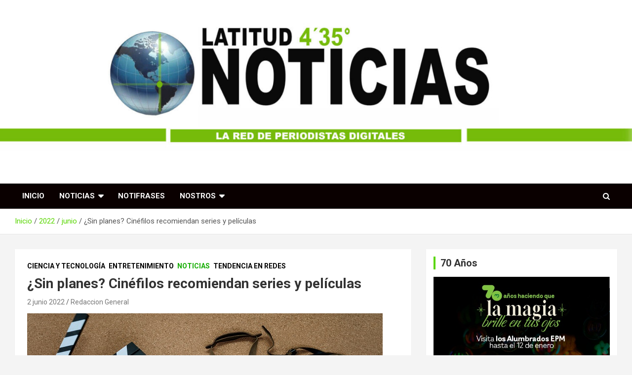

--- FILE ---
content_type: text/html; charset=UTF-8
request_url: https://latitud435.com/2022/06/sin-planes-cinefilos-recomiendan-series-y-peliculas/
body_size: 15817
content:
<!doctype html>
<html lang="es">
<head>
	<meta charset="UTF-8">
	<meta name="viewport" content="width=device-width, initial-scale=1, shrink-to-fit=no">
	<link rel="profile" href="https://gmpg.org/xfn/11">

	<title>¿Sin planes? Cinéfilos recomiendan series y películas &#8211; Latitud 435 Noticias</title>
<meta name='robots' content='max-image-preview:large' />
	<style>img:is([sizes="auto" i], [sizes^="auto," i]) { contain-intrinsic-size: 3000px 1500px }</style>
	
<!-- Open Graph Meta Tags generated by Blog2Social 873 - https://www.blog2social.com -->
<meta property="og:title" content="¿Sin planes? Cinéfilos recomiendan series y películas"/>
<meta property="og:description" content="Si no sabes qué ver este fin de semana o durante tus vacaciones, las redes te ayudarán a escoger la mejor opción para ti, de acuerdo a tus preferencias."/>
<meta property="og:url" content="/2022/06/sin-planes-cinefilos-recomiendan-series-y-peliculas/"/>
<meta property="og:image" content="https://latitud435.com/wp-content/uploads/2022/06/pexels-cottonbro-3945317.jpg"/>
<meta property="og:image:width" content="720" />
<meta property="og:image:height" content="405" />
<meta property="og:image:type" content="image/jpeg" />
<meta property="og:type" content="article"/>
<meta property="og:article:published_time" content="2022-06-02 16:43:59"/>
<meta property="og:article:modified_time" content="2022-06-02 16:44:06"/>
<meta property="og:article:tag" content="entretenimiento"/>
<meta property="og:article:tag" content="estrenos"/>
<meta property="og:article:tag" content="Kwai"/>
<meta property="og:article:tag" content="películas"/>
<meta property="og:article:tag" content="Redes Sociales"/>
<meta property="og:article:tag" content="series"/>
<meta property="og:article:tag" content="streaming"/>
<!-- Open Graph Meta Tags generated by Blog2Social 873 - https://www.blog2social.com -->

<!-- Twitter Card generated by Blog2Social 873 - https://www.blog2social.com -->
<meta name="twitter:card" content="summary">
<meta name="twitter:title" content="¿Sin planes? Cinéfilos recomiendan series y películas"/>
<meta name="twitter:description" content="Si no sabes qué ver este fin de semana o durante tus vacaciones, las redes te ayudarán a escoger la mejor opción para ti, de acuerdo a tus preferencias."/>
<meta name="twitter:image" content="https://latitud435.com/wp-content/uploads/2022/06/pexels-cottonbro-3945317.jpg"/>
<!-- Twitter Card generated by Blog2Social 873 - https://www.blog2social.com -->
<meta name="author" content="Redaccion General"/>
<link rel='dns-prefetch' href='//fonts.googleapis.com' />
<link rel="alternate" type="application/rss+xml" title="Latitud 435 Noticias &raquo; Feed" href="https://latitud435.com/feed/" />
<link rel="alternate" type="application/rss+xml" title="Latitud 435 Noticias &raquo; Feed de los comentarios" href="https://latitud435.com/comments/feed/" />
<script type="text/javascript">
/* <![CDATA[ */
window._wpemojiSettings = {"baseUrl":"https:\/\/s.w.org\/images\/core\/emoji\/16.0.1\/72x72\/","ext":".png","svgUrl":"https:\/\/s.w.org\/images\/core\/emoji\/16.0.1\/svg\/","svgExt":".svg","source":{"concatemoji":"https:\/\/latitud435.com\/wp-includes\/js\/wp-emoji-release.min.js?ver=6.8.3"}};
/*! This file is auto-generated */
!function(s,n){var o,i,e;function c(e){try{var t={supportTests:e,timestamp:(new Date).valueOf()};sessionStorage.setItem(o,JSON.stringify(t))}catch(e){}}function p(e,t,n){e.clearRect(0,0,e.canvas.width,e.canvas.height),e.fillText(t,0,0);var t=new Uint32Array(e.getImageData(0,0,e.canvas.width,e.canvas.height).data),a=(e.clearRect(0,0,e.canvas.width,e.canvas.height),e.fillText(n,0,0),new Uint32Array(e.getImageData(0,0,e.canvas.width,e.canvas.height).data));return t.every(function(e,t){return e===a[t]})}function u(e,t){e.clearRect(0,0,e.canvas.width,e.canvas.height),e.fillText(t,0,0);for(var n=e.getImageData(16,16,1,1),a=0;a<n.data.length;a++)if(0!==n.data[a])return!1;return!0}function f(e,t,n,a){switch(t){case"flag":return n(e,"\ud83c\udff3\ufe0f\u200d\u26a7\ufe0f","\ud83c\udff3\ufe0f\u200b\u26a7\ufe0f")?!1:!n(e,"\ud83c\udde8\ud83c\uddf6","\ud83c\udde8\u200b\ud83c\uddf6")&&!n(e,"\ud83c\udff4\udb40\udc67\udb40\udc62\udb40\udc65\udb40\udc6e\udb40\udc67\udb40\udc7f","\ud83c\udff4\u200b\udb40\udc67\u200b\udb40\udc62\u200b\udb40\udc65\u200b\udb40\udc6e\u200b\udb40\udc67\u200b\udb40\udc7f");case"emoji":return!a(e,"\ud83e\udedf")}return!1}function g(e,t,n,a){var r="undefined"!=typeof WorkerGlobalScope&&self instanceof WorkerGlobalScope?new OffscreenCanvas(300,150):s.createElement("canvas"),o=r.getContext("2d",{willReadFrequently:!0}),i=(o.textBaseline="top",o.font="600 32px Arial",{});return e.forEach(function(e){i[e]=t(o,e,n,a)}),i}function t(e){var t=s.createElement("script");t.src=e,t.defer=!0,s.head.appendChild(t)}"undefined"!=typeof Promise&&(o="wpEmojiSettingsSupports",i=["flag","emoji"],n.supports={everything:!0,everythingExceptFlag:!0},e=new Promise(function(e){s.addEventListener("DOMContentLoaded",e,{once:!0})}),new Promise(function(t){var n=function(){try{var e=JSON.parse(sessionStorage.getItem(o));if("object"==typeof e&&"number"==typeof e.timestamp&&(new Date).valueOf()<e.timestamp+604800&&"object"==typeof e.supportTests)return e.supportTests}catch(e){}return null}();if(!n){if("undefined"!=typeof Worker&&"undefined"!=typeof OffscreenCanvas&&"undefined"!=typeof URL&&URL.createObjectURL&&"undefined"!=typeof Blob)try{var e="postMessage("+g.toString()+"("+[JSON.stringify(i),f.toString(),p.toString(),u.toString()].join(",")+"));",a=new Blob([e],{type:"text/javascript"}),r=new Worker(URL.createObjectURL(a),{name:"wpTestEmojiSupports"});return void(r.onmessage=function(e){c(n=e.data),r.terminate(),t(n)})}catch(e){}c(n=g(i,f,p,u))}t(n)}).then(function(e){for(var t in e)n.supports[t]=e[t],n.supports.everything=n.supports.everything&&n.supports[t],"flag"!==t&&(n.supports.everythingExceptFlag=n.supports.everythingExceptFlag&&n.supports[t]);n.supports.everythingExceptFlag=n.supports.everythingExceptFlag&&!n.supports.flag,n.DOMReady=!1,n.readyCallback=function(){n.DOMReady=!0}}).then(function(){return e}).then(function(){var e;n.supports.everything||(n.readyCallback(),(e=n.source||{}).concatemoji?t(e.concatemoji):e.wpemoji&&e.twemoji&&(t(e.twemoji),t(e.wpemoji)))}))}((window,document),window._wpemojiSettings);
/* ]]> */
</script>

<link rel='stylesheet' id='embed-pdf-viewer-css' href='https://latitud435.com/wp-content/plugins/embed-pdf-viewer/css/embed-pdf-viewer.css?ver=2.4.6' type='text/css' media='screen' />
<style id='wp-emoji-styles-inline-css' type='text/css'>

	img.wp-smiley, img.emoji {
		display: inline !important;
		border: none !important;
		box-shadow: none !important;
		height: 1em !important;
		width: 1em !important;
		margin: 0 0.07em !important;
		vertical-align: -0.1em !important;
		background: none !important;
		padding: 0 !important;
	}
</style>
<link rel='stylesheet' id='wp-block-library-css' href='https://latitud435.com/wp-includes/css/dist/block-library/style.min.css?ver=6.8.3' type='text/css' media='all' />
<style id='classic-theme-styles-inline-css' type='text/css'>
/*! This file is auto-generated */
.wp-block-button__link{color:#fff;background-color:#32373c;border-radius:9999px;box-shadow:none;text-decoration:none;padding:calc(.667em + 2px) calc(1.333em + 2px);font-size:1.125em}.wp-block-file__button{background:#32373c;color:#fff;text-decoration:none}
</style>
<link rel='stylesheet' id='banner-list-block-css' href='https://latitud435.com/wp-content/plugins/custom-banners/blocks/banner-list/style.css?ver=1615040686' type='text/css' media='all' />
<link rel='stylesheet' id='rotating-banner-block-css' href='https://latitud435.com/wp-content/plugins/custom-banners/blocks/rotating-banner/style.css?ver=1615040686' type='text/css' media='all' />
<link rel='stylesheet' id='single-banner-block-css' href='https://latitud435.com/wp-content/plugins/custom-banners/blocks/single-banner/style.css?ver=1615040686' type='text/css' media='all' />
<link rel='stylesheet' id='wp-components-css' href='https://latitud435.com/wp-includes/css/dist/components/style.min.css?ver=6.8.3' type='text/css' media='all' />
<link rel='stylesheet' id='wp-preferences-css' href='https://latitud435.com/wp-includes/css/dist/preferences/style.min.css?ver=6.8.3' type='text/css' media='all' />
<link rel='stylesheet' id='wp-block-editor-css' href='https://latitud435.com/wp-includes/css/dist/block-editor/style.min.css?ver=6.8.3' type='text/css' media='all' />
<link rel='stylesheet' id='popup-maker-block-library-style-css' href='https://latitud435.com/wp-content/plugins/popup-maker/dist/packages/block-library-style.css?ver=dbea705cfafe089d65f1' type='text/css' media='all' />
<style id='global-styles-inline-css' type='text/css'>
:root{--wp--preset--aspect-ratio--square: 1;--wp--preset--aspect-ratio--4-3: 4/3;--wp--preset--aspect-ratio--3-4: 3/4;--wp--preset--aspect-ratio--3-2: 3/2;--wp--preset--aspect-ratio--2-3: 2/3;--wp--preset--aspect-ratio--16-9: 16/9;--wp--preset--aspect-ratio--9-16: 9/16;--wp--preset--color--black: #000000;--wp--preset--color--cyan-bluish-gray: #abb8c3;--wp--preset--color--white: #ffffff;--wp--preset--color--pale-pink: #f78da7;--wp--preset--color--vivid-red: #cf2e2e;--wp--preset--color--luminous-vivid-orange: #ff6900;--wp--preset--color--luminous-vivid-amber: #fcb900;--wp--preset--color--light-green-cyan: #7bdcb5;--wp--preset--color--vivid-green-cyan: #00d084;--wp--preset--color--pale-cyan-blue: #8ed1fc;--wp--preset--color--vivid-cyan-blue: #0693e3;--wp--preset--color--vivid-purple: #9b51e0;--wp--preset--gradient--vivid-cyan-blue-to-vivid-purple: linear-gradient(135deg,rgba(6,147,227,1) 0%,rgb(155,81,224) 100%);--wp--preset--gradient--light-green-cyan-to-vivid-green-cyan: linear-gradient(135deg,rgb(122,220,180) 0%,rgb(0,208,130) 100%);--wp--preset--gradient--luminous-vivid-amber-to-luminous-vivid-orange: linear-gradient(135deg,rgba(252,185,0,1) 0%,rgba(255,105,0,1) 100%);--wp--preset--gradient--luminous-vivid-orange-to-vivid-red: linear-gradient(135deg,rgba(255,105,0,1) 0%,rgb(207,46,46) 100%);--wp--preset--gradient--very-light-gray-to-cyan-bluish-gray: linear-gradient(135deg,rgb(238,238,238) 0%,rgb(169,184,195) 100%);--wp--preset--gradient--cool-to-warm-spectrum: linear-gradient(135deg,rgb(74,234,220) 0%,rgb(151,120,209) 20%,rgb(207,42,186) 40%,rgb(238,44,130) 60%,rgb(251,105,98) 80%,rgb(254,248,76) 100%);--wp--preset--gradient--blush-light-purple: linear-gradient(135deg,rgb(255,206,236) 0%,rgb(152,150,240) 100%);--wp--preset--gradient--blush-bordeaux: linear-gradient(135deg,rgb(254,205,165) 0%,rgb(254,45,45) 50%,rgb(107,0,62) 100%);--wp--preset--gradient--luminous-dusk: linear-gradient(135deg,rgb(255,203,112) 0%,rgb(199,81,192) 50%,rgb(65,88,208) 100%);--wp--preset--gradient--pale-ocean: linear-gradient(135deg,rgb(255,245,203) 0%,rgb(182,227,212) 50%,rgb(51,167,181) 100%);--wp--preset--gradient--electric-grass: linear-gradient(135deg,rgb(202,248,128) 0%,rgb(113,206,126) 100%);--wp--preset--gradient--midnight: linear-gradient(135deg,rgb(2,3,129) 0%,rgb(40,116,252) 100%);--wp--preset--font-size--small: 13px;--wp--preset--font-size--medium: 20px;--wp--preset--font-size--large: 36px;--wp--preset--font-size--x-large: 42px;--wp--preset--spacing--20: 0.44rem;--wp--preset--spacing--30: 0.67rem;--wp--preset--spacing--40: 1rem;--wp--preset--spacing--50: 1.5rem;--wp--preset--spacing--60: 2.25rem;--wp--preset--spacing--70: 3.38rem;--wp--preset--spacing--80: 5.06rem;--wp--preset--shadow--natural: 6px 6px 9px rgba(0, 0, 0, 0.2);--wp--preset--shadow--deep: 12px 12px 50px rgba(0, 0, 0, 0.4);--wp--preset--shadow--sharp: 6px 6px 0px rgba(0, 0, 0, 0.2);--wp--preset--shadow--outlined: 6px 6px 0px -3px rgba(255, 255, 255, 1), 6px 6px rgba(0, 0, 0, 1);--wp--preset--shadow--crisp: 6px 6px 0px rgba(0, 0, 0, 1);}:where(.is-layout-flex){gap: 0.5em;}:where(.is-layout-grid){gap: 0.5em;}body .is-layout-flex{display: flex;}.is-layout-flex{flex-wrap: wrap;align-items: center;}.is-layout-flex > :is(*, div){margin: 0;}body .is-layout-grid{display: grid;}.is-layout-grid > :is(*, div){margin: 0;}:where(.wp-block-columns.is-layout-flex){gap: 2em;}:where(.wp-block-columns.is-layout-grid){gap: 2em;}:where(.wp-block-post-template.is-layout-flex){gap: 1.25em;}:where(.wp-block-post-template.is-layout-grid){gap: 1.25em;}.has-black-color{color: var(--wp--preset--color--black) !important;}.has-cyan-bluish-gray-color{color: var(--wp--preset--color--cyan-bluish-gray) !important;}.has-white-color{color: var(--wp--preset--color--white) !important;}.has-pale-pink-color{color: var(--wp--preset--color--pale-pink) !important;}.has-vivid-red-color{color: var(--wp--preset--color--vivid-red) !important;}.has-luminous-vivid-orange-color{color: var(--wp--preset--color--luminous-vivid-orange) !important;}.has-luminous-vivid-amber-color{color: var(--wp--preset--color--luminous-vivid-amber) !important;}.has-light-green-cyan-color{color: var(--wp--preset--color--light-green-cyan) !important;}.has-vivid-green-cyan-color{color: var(--wp--preset--color--vivid-green-cyan) !important;}.has-pale-cyan-blue-color{color: var(--wp--preset--color--pale-cyan-blue) !important;}.has-vivid-cyan-blue-color{color: var(--wp--preset--color--vivid-cyan-blue) !important;}.has-vivid-purple-color{color: var(--wp--preset--color--vivid-purple) !important;}.has-black-background-color{background-color: var(--wp--preset--color--black) !important;}.has-cyan-bluish-gray-background-color{background-color: var(--wp--preset--color--cyan-bluish-gray) !important;}.has-white-background-color{background-color: var(--wp--preset--color--white) !important;}.has-pale-pink-background-color{background-color: var(--wp--preset--color--pale-pink) !important;}.has-vivid-red-background-color{background-color: var(--wp--preset--color--vivid-red) !important;}.has-luminous-vivid-orange-background-color{background-color: var(--wp--preset--color--luminous-vivid-orange) !important;}.has-luminous-vivid-amber-background-color{background-color: var(--wp--preset--color--luminous-vivid-amber) !important;}.has-light-green-cyan-background-color{background-color: var(--wp--preset--color--light-green-cyan) !important;}.has-vivid-green-cyan-background-color{background-color: var(--wp--preset--color--vivid-green-cyan) !important;}.has-pale-cyan-blue-background-color{background-color: var(--wp--preset--color--pale-cyan-blue) !important;}.has-vivid-cyan-blue-background-color{background-color: var(--wp--preset--color--vivid-cyan-blue) !important;}.has-vivid-purple-background-color{background-color: var(--wp--preset--color--vivid-purple) !important;}.has-black-border-color{border-color: var(--wp--preset--color--black) !important;}.has-cyan-bluish-gray-border-color{border-color: var(--wp--preset--color--cyan-bluish-gray) !important;}.has-white-border-color{border-color: var(--wp--preset--color--white) !important;}.has-pale-pink-border-color{border-color: var(--wp--preset--color--pale-pink) !important;}.has-vivid-red-border-color{border-color: var(--wp--preset--color--vivid-red) !important;}.has-luminous-vivid-orange-border-color{border-color: var(--wp--preset--color--luminous-vivid-orange) !important;}.has-luminous-vivid-amber-border-color{border-color: var(--wp--preset--color--luminous-vivid-amber) !important;}.has-light-green-cyan-border-color{border-color: var(--wp--preset--color--light-green-cyan) !important;}.has-vivid-green-cyan-border-color{border-color: var(--wp--preset--color--vivid-green-cyan) !important;}.has-pale-cyan-blue-border-color{border-color: var(--wp--preset--color--pale-cyan-blue) !important;}.has-vivid-cyan-blue-border-color{border-color: var(--wp--preset--color--vivid-cyan-blue) !important;}.has-vivid-purple-border-color{border-color: var(--wp--preset--color--vivid-purple) !important;}.has-vivid-cyan-blue-to-vivid-purple-gradient-background{background: var(--wp--preset--gradient--vivid-cyan-blue-to-vivid-purple) !important;}.has-light-green-cyan-to-vivid-green-cyan-gradient-background{background: var(--wp--preset--gradient--light-green-cyan-to-vivid-green-cyan) !important;}.has-luminous-vivid-amber-to-luminous-vivid-orange-gradient-background{background: var(--wp--preset--gradient--luminous-vivid-amber-to-luminous-vivid-orange) !important;}.has-luminous-vivid-orange-to-vivid-red-gradient-background{background: var(--wp--preset--gradient--luminous-vivid-orange-to-vivid-red) !important;}.has-very-light-gray-to-cyan-bluish-gray-gradient-background{background: var(--wp--preset--gradient--very-light-gray-to-cyan-bluish-gray) !important;}.has-cool-to-warm-spectrum-gradient-background{background: var(--wp--preset--gradient--cool-to-warm-spectrum) !important;}.has-blush-light-purple-gradient-background{background: var(--wp--preset--gradient--blush-light-purple) !important;}.has-blush-bordeaux-gradient-background{background: var(--wp--preset--gradient--blush-bordeaux) !important;}.has-luminous-dusk-gradient-background{background: var(--wp--preset--gradient--luminous-dusk) !important;}.has-pale-ocean-gradient-background{background: var(--wp--preset--gradient--pale-ocean) !important;}.has-electric-grass-gradient-background{background: var(--wp--preset--gradient--electric-grass) !important;}.has-midnight-gradient-background{background: var(--wp--preset--gradient--midnight) !important;}.has-small-font-size{font-size: var(--wp--preset--font-size--small) !important;}.has-medium-font-size{font-size: var(--wp--preset--font-size--medium) !important;}.has-large-font-size{font-size: var(--wp--preset--font-size--large) !important;}.has-x-large-font-size{font-size: var(--wp--preset--font-size--x-large) !important;}
:where(.wp-block-post-template.is-layout-flex){gap: 1.25em;}:where(.wp-block-post-template.is-layout-grid){gap: 1.25em;}
:where(.wp-block-columns.is-layout-flex){gap: 2em;}:where(.wp-block-columns.is-layout-grid){gap: 2em;}
:root :where(.wp-block-pullquote){font-size: 1.5em;line-height: 1.6;}
</style>
<link rel='stylesheet' id='wp-banners-css-css' href='https://latitud435.com/wp-content/plugins/custom-banners/assets/css/wp-banners.css?ver=6.8.3' type='text/css' media='all' />
<link rel='stylesheet' id='godaddy-styles-css' href='https://latitud435.com/wp-content/mu-plugins/vendor/wpex/godaddy-launch/includes/Dependencies/GoDaddy/Styles/build/latest.css?ver=2.0.2' type='text/css' media='all' />
<link rel='stylesheet' id='bootstrap-style-css' href='https://latitud435.com/wp-content/themes/newscard-pro/assets/library/bootstrap/css/bootstrap.min.css?ver=1765032387' type='text/css' media='all' />
<link rel='stylesheet' id='font-awesome-style-css' href='https://latitud435.com/wp-content/themes/newscard-pro/assets/library/font-awesome/css/font-awesome.css?ver=1765032387' type='text/css' media='all' />
<link rel='stylesheet' id='newscard-google-fonts-css' href='//fonts.googleapis.com/css?family=Roboto%3A300%2C300i%2C400%2C400i%2C500%2C500i%2C700%2C700i&#038;ver=6.8.3' type='text/css' media='all' />
<link rel='stylesheet' id='owl-carousel-css' href='https://latitud435.com/wp-content/themes/newscard-pro/assets/library/owl-carousel/owl.carousel.min.css?ver=1765032387' type='text/css' media='all' />
<link rel='stylesheet' id='newscard-style-css' href='https://latitud435.com/wp-content/themes/newscard-pro/style.css?ver=1765032387' type='text/css' media='all' />
<script type="text/javascript" src="https://latitud435.com/wp-includes/js/jquery/jquery.min.js?ver=3.7.1" id="jquery-core-js"></script>
<script type="text/javascript" src="https://latitud435.com/wp-includes/js/jquery/jquery-migrate.min.js?ver=3.4.1" id="jquery-migrate-js"></script>
<!--[if lt IE 9]>
<script type="text/javascript" src="https://latitud435.com/wp-content/themes/newscard-pro/assets/js/html5.js?ver=1765032387" id="html5-js"></script>
<![endif]-->
<link rel="https://api.w.org/" href="https://latitud435.com/wp-json/" /><link rel="alternate" title="JSON" type="application/json" href="https://latitud435.com/wp-json/wp/v2/posts/13624" /><link rel="EditURI" type="application/rsd+xml" title="RSD" href="https://latitud435.com/xmlrpc.php?rsd" />
<link rel="canonical" href="https://latitud435.com/2022/06/sin-planes-cinefilos-recomiendan-series-y-peliculas/" />
<link rel='shortlink' href='https://latitud435.com/?p=13624' />
<link rel="alternate" title="oEmbed (JSON)" type="application/json+oembed" href="https://latitud435.com/wp-json/oembed/1.0/embed?url=https%3A%2F%2Flatitud435.com%2F2022%2F06%2Fsin-planes-cinefilos-recomiendan-series-y-peliculas%2F" />
<link rel="alternate" title="oEmbed (XML)" type="text/xml+oembed" href="https://latitud435.com/wp-json/oembed/1.0/embed?url=https%3A%2F%2Flatitud435.com%2F2022%2F06%2Fsin-planes-cinefilos-recomiendan-series-y-peliculas%2F&#038;format=xml" />
<style type="text/css" media="screen"></style>
	<style type="text/css">
				@media (min-width: 768px) {
				}
		/* Color Scheme > links */
			::selection {
				background-color: #59d600;
				color: #fff;
			}
			::-moz-selection {
				background-color: #59d600;
				color: #fff;
			}
			a,
			a:hover,
			a:focus,
			a:active,
			.site-title a:hover,
			.site-title a:focus,
			.site-title a:active,
			.top-stories-bar .top-stories-lists .marquee a:hover,
			.entry-title a:hover,
			.entry-title a:focus,
			.entry-title a:active,
			.post-boxed .entry-title a:hover,
			.site-footer .widget-area .post-boxed .entry-title a:hover,
			.entry-meta a:hover,
			.entry-meta a:focus,
			.post-boxed .entry-meta a:hover,
			.site-footer .widget-area .post-boxed .entry-meta a:hover,
			.entry-meta .tag-links a,
			.nav-links a:hover,
			.widget ul li a:hover,
			.comment-metadata a.comment-edit-link,
			.widget_tag_cloud a:hover,
			.woocommerce .star-rating,
			.woocommerce .star-rating:before,
			.widget_categories .current-cat a,
			.widget_nav_menu ul li.current_page_item > a,
			.widget_nav_menu ul li.current_page_ancestor > a,
			.widget_nav_menu ul li.current-menu-item > a,
			.widget_nav_menu ul li.current-menu-ancestor > a,
			.widget_pages ul li.current_page_item > a,
			.widget_pages ul li.current_page_ancestor > a {
				color: #59d600;
			}
		/* Color Scheme > Navigation */
			.navigation-bar,
			.navigation-bar-top {
				background-color: #0a0000;
			}
			.main-navigation .dropdown-menu a:hover,
			.main-navigation .dropdown-menu a.current-menu-item,
			.main-navigation li ul li:hover > a,
			.main-navigation li ul li.current-menu-item > a,
			.main-navigation li ul li.current-menu-ancestor > a,
			.main-navigation ul li li.current_page_item > a,
			.main-navigation li ul li.current_page_ancestor > a {
				color: #0a0000;
			}
			@media (max-width: 991px) {
				.main-navigation ul li.current_page_item > a,
				.main-navigation ul li.current_page_ancestor > a,
				.main-navigation ul li.current-menu-item > a,
				.main-navigation ul li.current-menu-ancestor > a,
				.main-navigation ul li a:hover,
				.main-navigation ul li a:focus,
				.main-navigation ul li.show > a,
				.main-navigation ul li:hover > a,
				.main-navigation .dropdown-menu a:hover,
				.main-navigation .dropdown-menu a.current-menu-item,
				.main-navigation li ul li:hover > a,
				.main-navigation li ul li.current-menu-item > a,
				.main-navigation li ul li.current-menu-ancestor > a,
				.main-navigation ul li li.current_page_item > a,
				.main-navigation li ul li.current_page_ancestor > a {
					color: #0a0000;
				}
			}
		/* Color Scheme > Buttons */
			.btn-theme,
			.btn-outline-theme:hover,
			.btn-outline-info:not(:disabled):not(.disabled).active,
			.btn-outline-info:not(:disabled):not(.disabled):active,
			.show > .btn-outline-info.dropdown-toggle,
			input[type="reset"],
			input[type="button"],
			input[type="submit"],
			button[type="submit"],
			.back-to-top a,
			#bbpress-forums button,
			div.bbp-submit-wrapper button,
			.navigation.pagination .current,
			.navigation.pagination a:hover,
			.page-links span,
			.page-links a:hover span,
			.woocommerce #respond input#submit,
			.woocommerce a.button,
			.woocommerce button.button,
			.woocommerce input.button,
			.woocommerce #respond input#submit.alt,
			.woocommerce a.button.alt,
			.woocommerce button.button.alt,
			.woocommerce input.button.alt,
			.woocommerce.widget_product_search button,
			.woocommerce-cart .wc-proceed-to-checkout a.checkout-button,
			.woocommerce input.button:disabled,
			.woocommerce input.button:disabled[disabled],
			.woocommerce input.button:disabled:hover,
			.woocommerce input.button:disabled[disabled]:hover,
			.woocommerce button.button:disabled,
			.woocommerce button.button:disabled[disabled],
			.woocommerce button.button.alt.disabled,
			.woocommerce button.button.alt.disabled:hover,
			.woocommerce span.onsale,
			.woocommerce .widget_price_filter .ui-slider .ui-slider-range,
			.woocommerce .widget_price_filter .ui-slider .ui-slider-handle {
				background-color: #59d600;
			}
			.btn-outline-theme {
				border-color: #59d600;
			}
			.btn-outline-theme,
			.navigation.post-navigation .nav-links a:hover {
				color: #59d600;
			}
		/* Color Scheme > Elements */
			.theme-color,
			.format-quote blockquote:before {
				color: #59d600;
			}
			.theme-bg-color,
			.post.sticky .entry-header:before {
				background-color: #59d600;
			}
			.stories-title,
			.widget-title {
				border-color: #59d600;
			}
		/* Elements Color > Top Stories Flash */
			.top-stories-bar .top-stories-label .flash-icon {
				background-color: #008714;
			}
			.top-stories-bar .top-stories-label .flash-icon:before,
			.top-stories-bar .top-stories-label .flash-icon:after {
				border-color: #008714;
			}
		/* Category Color > Ciencia y Tecnología */
				.entry-meta .cat-links a.cat-links-25,
				.entry-meta .cat-links a.cat-links-25:hover,
				.post-boxed .entry-meta .cat-links a.cat-links-25,
				.post-boxed .entry-meta .cat-links a.cat-links-25:hover,
				.site-footer .widget-area .post-boxed .entry-meta .cat-links a.cat-links-25,
				.site-footer .widget-area .post-boxed .entry-meta .cat-links a.cat-links-25:hover {
					color: #000000;
				}
				.post-img-wrap .entry-meta .cat-links a.cat-links-25,
				.post-img-wrap .entry-meta .cat-links a.cat-links-25:hover,
				.post-boxed .post-img-wrap .entry-meta .cat-links a.cat-links-25,
				.post-boxed .post-img-wrap .entry-meta .cat-links a.cat-links-25:hover,
				.post-block .post-img-wrap + .entry-header .entry-meta .cat-links a.cat-links-25,
				.post-block .post-img-wrap + .entry-header .entry-meta .cat-links a.cat-links-25:hover,
				.site-footer .widget-area .post-boxed .post-img-wrap .entry-meta .cat-links a.cat-links-25,
				.site-footer .widget-area .post-boxed .post-img-wrap .entry-meta .cat-links a.cat-links-25:hover,
				.site-footer .widget-area .post-block .post-img-wrap + .entry-header .entry-meta .cat-links a.cat-links-25,
				.site-footer .widget-area .post-block .post-img-wrap + .entry-header .entry-meta .cat-links a.cat-links-25:hover {
					background-color: #000000;
					color: #fff;
				}
			/* Category Color > Covid19 */
				.entry-meta .cat-links a.cat-links-12,
				.entry-meta .cat-links a.cat-links-12:hover,
				.post-boxed .entry-meta .cat-links a.cat-links-12,
				.post-boxed .entry-meta .cat-links a.cat-links-12:hover,
				.site-footer .widget-area .post-boxed .entry-meta .cat-links a.cat-links-12,
				.site-footer .widget-area .post-boxed .entry-meta .cat-links a.cat-links-12:hover {
					color: #dd3333;
				}
				.post-img-wrap .entry-meta .cat-links a.cat-links-12,
				.post-img-wrap .entry-meta .cat-links a.cat-links-12:hover,
				.post-boxed .post-img-wrap .entry-meta .cat-links a.cat-links-12,
				.post-boxed .post-img-wrap .entry-meta .cat-links a.cat-links-12:hover,
				.post-block .post-img-wrap + .entry-header .entry-meta .cat-links a.cat-links-12,
				.post-block .post-img-wrap + .entry-header .entry-meta .cat-links a.cat-links-12:hover,
				.site-footer .widget-area .post-boxed .post-img-wrap .entry-meta .cat-links a.cat-links-12,
				.site-footer .widget-area .post-boxed .post-img-wrap .entry-meta .cat-links a.cat-links-12:hover,
				.site-footer .widget-area .post-block .post-img-wrap + .entry-header .entry-meta .cat-links a.cat-links-12,
				.site-footer .widget-area .post-block .post-img-wrap + .entry-header .entry-meta .cat-links a.cat-links-12:hover {
					background-color: #dd3333;
					color: #fff;
				}
			/* Category Color > Cultura */
				.entry-meta .cat-links a.cat-links-99,
				.entry-meta .cat-links a.cat-links-99:hover,
				.post-boxed .entry-meta .cat-links a.cat-links-99,
				.post-boxed .entry-meta .cat-links a.cat-links-99:hover,
				.site-footer .widget-area .post-boxed .entry-meta .cat-links a.cat-links-99,
				.site-footer .widget-area .post-boxed .entry-meta .cat-links a.cat-links-99:hover {
					color: #000000;
				}
				.post-img-wrap .entry-meta .cat-links a.cat-links-99,
				.post-img-wrap .entry-meta .cat-links a.cat-links-99:hover,
				.post-boxed .post-img-wrap .entry-meta .cat-links a.cat-links-99,
				.post-boxed .post-img-wrap .entry-meta .cat-links a.cat-links-99:hover,
				.post-block .post-img-wrap + .entry-header .entry-meta .cat-links a.cat-links-99,
				.post-block .post-img-wrap + .entry-header .entry-meta .cat-links a.cat-links-99:hover,
				.site-footer .widget-area .post-boxed .post-img-wrap .entry-meta .cat-links a.cat-links-99,
				.site-footer .widget-area .post-boxed .post-img-wrap .entry-meta .cat-links a.cat-links-99:hover,
				.site-footer .widget-area .post-block .post-img-wrap + .entry-header .entry-meta .cat-links a.cat-links-99,
				.site-footer .widget-area .post-block .post-img-wrap + .entry-header .entry-meta .cat-links a.cat-links-99:hover {
					background-color: #000000;
					color: #fff;
				}
			/* Category Color > Economía */
				.entry-meta .cat-links a.cat-links-13,
				.entry-meta .cat-links a.cat-links-13:hover,
				.post-boxed .entry-meta .cat-links a.cat-links-13,
				.post-boxed .entry-meta .cat-links a.cat-links-13:hover,
				.site-footer .widget-area .post-boxed .entry-meta .cat-links a.cat-links-13,
				.site-footer .widget-area .post-boxed .entry-meta .cat-links a.cat-links-13:hover {
					color: #000000;
				}
				.post-img-wrap .entry-meta .cat-links a.cat-links-13,
				.post-img-wrap .entry-meta .cat-links a.cat-links-13:hover,
				.post-boxed .post-img-wrap .entry-meta .cat-links a.cat-links-13,
				.post-boxed .post-img-wrap .entry-meta .cat-links a.cat-links-13:hover,
				.post-block .post-img-wrap + .entry-header .entry-meta .cat-links a.cat-links-13,
				.post-block .post-img-wrap + .entry-header .entry-meta .cat-links a.cat-links-13:hover,
				.site-footer .widget-area .post-boxed .post-img-wrap .entry-meta .cat-links a.cat-links-13,
				.site-footer .widget-area .post-boxed .post-img-wrap .entry-meta .cat-links a.cat-links-13:hover,
				.site-footer .widget-area .post-block .post-img-wrap + .entry-header .entry-meta .cat-links a.cat-links-13,
				.site-footer .widget-area .post-block .post-img-wrap + .entry-header .entry-meta .cat-links a.cat-links-13:hover {
					background-color: #000000;
					color: #fff;
				}
			/* Category Color > Educación */
				.entry-meta .cat-links a.cat-links-81,
				.entry-meta .cat-links a.cat-links-81:hover,
				.post-boxed .entry-meta .cat-links a.cat-links-81,
				.post-boxed .entry-meta .cat-links a.cat-links-81:hover,
				.site-footer .widget-area .post-boxed .entry-meta .cat-links a.cat-links-81,
				.site-footer .widget-area .post-boxed .entry-meta .cat-links a.cat-links-81:hover {
					color: #000000;
				}
				.post-img-wrap .entry-meta .cat-links a.cat-links-81,
				.post-img-wrap .entry-meta .cat-links a.cat-links-81:hover,
				.post-boxed .post-img-wrap .entry-meta .cat-links a.cat-links-81,
				.post-boxed .post-img-wrap .entry-meta .cat-links a.cat-links-81:hover,
				.post-block .post-img-wrap + .entry-header .entry-meta .cat-links a.cat-links-81,
				.post-block .post-img-wrap + .entry-header .entry-meta .cat-links a.cat-links-81:hover,
				.site-footer .widget-area .post-boxed .post-img-wrap .entry-meta .cat-links a.cat-links-81,
				.site-footer .widget-area .post-boxed .post-img-wrap .entry-meta .cat-links a.cat-links-81:hover,
				.site-footer .widget-area .post-block .post-img-wrap + .entry-header .entry-meta .cat-links a.cat-links-81,
				.site-footer .widget-area .post-block .post-img-wrap + .entry-header .entry-meta .cat-links a.cat-links-81:hover {
					background-color: #000000;
					color: #fff;
				}
			/* Category Color > Empleo */
				.entry-meta .cat-links a.cat-links-14,
				.entry-meta .cat-links a.cat-links-14:hover,
				.post-boxed .entry-meta .cat-links a.cat-links-14,
				.post-boxed .entry-meta .cat-links a.cat-links-14:hover,
				.site-footer .widget-area .post-boxed .entry-meta .cat-links a.cat-links-14,
				.site-footer .widget-area .post-boxed .entry-meta .cat-links a.cat-links-14:hover {
					color: #000000;
				}
				.post-img-wrap .entry-meta .cat-links a.cat-links-14,
				.post-img-wrap .entry-meta .cat-links a.cat-links-14:hover,
				.post-boxed .post-img-wrap .entry-meta .cat-links a.cat-links-14,
				.post-boxed .post-img-wrap .entry-meta .cat-links a.cat-links-14:hover,
				.post-block .post-img-wrap + .entry-header .entry-meta .cat-links a.cat-links-14,
				.post-block .post-img-wrap + .entry-header .entry-meta .cat-links a.cat-links-14:hover,
				.site-footer .widget-area .post-boxed .post-img-wrap .entry-meta .cat-links a.cat-links-14,
				.site-footer .widget-area .post-boxed .post-img-wrap .entry-meta .cat-links a.cat-links-14:hover,
				.site-footer .widget-area .post-block .post-img-wrap + .entry-header .entry-meta .cat-links a.cat-links-14,
				.site-footer .widget-area .post-block .post-img-wrap + .entry-header .entry-meta .cat-links a.cat-links-14:hover {
					background-color: #000000;
					color: #fff;
				}
			/* Category Color > Enredados */
				.entry-meta .cat-links a.cat-links-175,
				.entry-meta .cat-links a.cat-links-175:hover,
				.post-boxed .entry-meta .cat-links a.cat-links-175,
				.post-boxed .entry-meta .cat-links a.cat-links-175:hover,
				.site-footer .widget-area .post-boxed .entry-meta .cat-links a.cat-links-175,
				.site-footer .widget-area .post-boxed .entry-meta .cat-links a.cat-links-175:hover {
					color: #8224e3;
				}
				.post-img-wrap .entry-meta .cat-links a.cat-links-175,
				.post-img-wrap .entry-meta .cat-links a.cat-links-175:hover,
				.post-boxed .post-img-wrap .entry-meta .cat-links a.cat-links-175,
				.post-boxed .post-img-wrap .entry-meta .cat-links a.cat-links-175:hover,
				.post-block .post-img-wrap + .entry-header .entry-meta .cat-links a.cat-links-175,
				.post-block .post-img-wrap + .entry-header .entry-meta .cat-links a.cat-links-175:hover,
				.site-footer .widget-area .post-boxed .post-img-wrap .entry-meta .cat-links a.cat-links-175,
				.site-footer .widget-area .post-boxed .post-img-wrap .entry-meta .cat-links a.cat-links-175:hover,
				.site-footer .widget-area .post-block .post-img-wrap + .entry-header .entry-meta .cat-links a.cat-links-175,
				.site-footer .widget-area .post-block .post-img-wrap + .entry-header .entry-meta .cat-links a.cat-links-175:hover {
					background-color: #8224e3;
					color: #fff;
				}
			/* Category Color > Entretenimiento */
				.entry-meta .cat-links a.cat-links-111,
				.entry-meta .cat-links a.cat-links-111:hover,
				.post-boxed .entry-meta .cat-links a.cat-links-111,
				.post-boxed .entry-meta .cat-links a.cat-links-111:hover,
				.site-footer .widget-area .post-boxed .entry-meta .cat-links a.cat-links-111,
				.site-footer .widget-area .post-boxed .entry-meta .cat-links a.cat-links-111:hover {
					color: #000000;
				}
				.post-img-wrap .entry-meta .cat-links a.cat-links-111,
				.post-img-wrap .entry-meta .cat-links a.cat-links-111:hover,
				.post-boxed .post-img-wrap .entry-meta .cat-links a.cat-links-111,
				.post-boxed .post-img-wrap .entry-meta .cat-links a.cat-links-111:hover,
				.post-block .post-img-wrap + .entry-header .entry-meta .cat-links a.cat-links-111,
				.post-block .post-img-wrap + .entry-header .entry-meta .cat-links a.cat-links-111:hover,
				.site-footer .widget-area .post-boxed .post-img-wrap .entry-meta .cat-links a.cat-links-111,
				.site-footer .widget-area .post-boxed .post-img-wrap .entry-meta .cat-links a.cat-links-111:hover,
				.site-footer .widget-area .post-block .post-img-wrap + .entry-header .entry-meta .cat-links a.cat-links-111,
				.site-footer .widget-area .post-block .post-img-wrap + .entry-header .entry-meta .cat-links a.cat-links-111:hover {
					background-color: #000000;
					color: #fff;
				}
			/* Category Color > Internacionales */
				.entry-meta .cat-links a.cat-links-24,
				.entry-meta .cat-links a.cat-links-24:hover,
				.post-boxed .entry-meta .cat-links a.cat-links-24,
				.post-boxed .entry-meta .cat-links a.cat-links-24:hover,
				.site-footer .widget-area .post-boxed .entry-meta .cat-links a.cat-links-24,
				.site-footer .widget-area .post-boxed .entry-meta .cat-links a.cat-links-24:hover {
					color: #000000;
				}
				.post-img-wrap .entry-meta .cat-links a.cat-links-24,
				.post-img-wrap .entry-meta .cat-links a.cat-links-24:hover,
				.post-boxed .post-img-wrap .entry-meta .cat-links a.cat-links-24,
				.post-boxed .post-img-wrap .entry-meta .cat-links a.cat-links-24:hover,
				.post-block .post-img-wrap + .entry-header .entry-meta .cat-links a.cat-links-24,
				.post-block .post-img-wrap + .entry-header .entry-meta .cat-links a.cat-links-24:hover,
				.site-footer .widget-area .post-boxed .post-img-wrap .entry-meta .cat-links a.cat-links-24,
				.site-footer .widget-area .post-boxed .post-img-wrap .entry-meta .cat-links a.cat-links-24:hover,
				.site-footer .widget-area .post-block .post-img-wrap + .entry-header .entry-meta .cat-links a.cat-links-24,
				.site-footer .widget-area .post-block .post-img-wrap + .entry-header .entry-meta .cat-links a.cat-links-24:hover {
					background-color: #000000;
					color: #fff;
				}
			/* Category Color > Medio Ambiente */
				.entry-meta .cat-links a.cat-links-44,
				.entry-meta .cat-links a.cat-links-44:hover,
				.post-boxed .entry-meta .cat-links a.cat-links-44,
				.post-boxed .entry-meta .cat-links a.cat-links-44:hover,
				.site-footer .widget-area .post-boxed .entry-meta .cat-links a.cat-links-44,
				.site-footer .widget-area .post-boxed .entry-meta .cat-links a.cat-links-44:hover {
					color: #000000;
				}
				.post-img-wrap .entry-meta .cat-links a.cat-links-44,
				.post-img-wrap .entry-meta .cat-links a.cat-links-44:hover,
				.post-boxed .post-img-wrap .entry-meta .cat-links a.cat-links-44,
				.post-boxed .post-img-wrap .entry-meta .cat-links a.cat-links-44:hover,
				.post-block .post-img-wrap + .entry-header .entry-meta .cat-links a.cat-links-44,
				.post-block .post-img-wrap + .entry-header .entry-meta .cat-links a.cat-links-44:hover,
				.site-footer .widget-area .post-boxed .post-img-wrap .entry-meta .cat-links a.cat-links-44,
				.site-footer .widget-area .post-boxed .post-img-wrap .entry-meta .cat-links a.cat-links-44:hover,
				.site-footer .widget-area .post-block .post-img-wrap + .entry-header .entry-meta .cat-links a.cat-links-44,
				.site-footer .widget-area .post-block .post-img-wrap + .entry-header .entry-meta .cat-links a.cat-links-44:hover {
					background-color: #000000;
					color: #fff;
				}
			/* Category Color > Noticias */
				.entry-meta .cat-links a.cat-links-11,
				.entry-meta .cat-links a.cat-links-11:hover,
				.post-boxed .entry-meta .cat-links a.cat-links-11,
				.post-boxed .entry-meta .cat-links a.cat-links-11:hover,
				.site-footer .widget-area .post-boxed .entry-meta .cat-links a.cat-links-11,
				.site-footer .widget-area .post-boxed .entry-meta .cat-links a.cat-links-11:hover {
					color: #14ad00;
				}
				.post-img-wrap .entry-meta .cat-links a.cat-links-11,
				.post-img-wrap .entry-meta .cat-links a.cat-links-11:hover,
				.post-boxed .post-img-wrap .entry-meta .cat-links a.cat-links-11,
				.post-boxed .post-img-wrap .entry-meta .cat-links a.cat-links-11:hover,
				.post-block .post-img-wrap + .entry-header .entry-meta .cat-links a.cat-links-11,
				.post-block .post-img-wrap + .entry-header .entry-meta .cat-links a.cat-links-11:hover,
				.site-footer .widget-area .post-boxed .post-img-wrap .entry-meta .cat-links a.cat-links-11,
				.site-footer .widget-area .post-boxed .post-img-wrap .entry-meta .cat-links a.cat-links-11:hover,
				.site-footer .widget-area .post-block .post-img-wrap + .entry-header .entry-meta .cat-links a.cat-links-11,
				.site-footer .widget-area .post-block .post-img-wrap + .entry-header .entry-meta .cat-links a.cat-links-11:hover {
					background-color: #14ad00;
					color: #fff;
				}
			/* Category Color > Notifrases */
				.entry-meta .cat-links a.cat-links-342,
				.entry-meta .cat-links a.cat-links-342:hover,
				.post-boxed .entry-meta .cat-links a.cat-links-342,
				.post-boxed .entry-meta .cat-links a.cat-links-342:hover,
				.site-footer .widget-area .post-boxed .entry-meta .cat-links a.cat-links-342,
				.site-footer .widget-area .post-boxed .entry-meta .cat-links a.cat-links-342:hover {
					color: #c19700;
				}
				.post-img-wrap .entry-meta .cat-links a.cat-links-342,
				.post-img-wrap .entry-meta .cat-links a.cat-links-342:hover,
				.post-boxed .post-img-wrap .entry-meta .cat-links a.cat-links-342,
				.post-boxed .post-img-wrap .entry-meta .cat-links a.cat-links-342:hover,
				.post-block .post-img-wrap + .entry-header .entry-meta .cat-links a.cat-links-342,
				.post-block .post-img-wrap + .entry-header .entry-meta .cat-links a.cat-links-342:hover,
				.site-footer .widget-area .post-boxed .post-img-wrap .entry-meta .cat-links a.cat-links-342,
				.site-footer .widget-area .post-boxed .post-img-wrap .entry-meta .cat-links a.cat-links-342:hover,
				.site-footer .widget-area .post-block .post-img-wrap + .entry-header .entry-meta .cat-links a.cat-links-342,
				.site-footer .widget-area .post-block .post-img-wrap + .entry-header .entry-meta .cat-links a.cat-links-342:hover {
					background-color: #c19700;
					color: #fff;
				}
			/* Category Color > Politica */
				.entry-meta .cat-links a.cat-links-352,
				.entry-meta .cat-links a.cat-links-352:hover,
				.post-boxed .entry-meta .cat-links a.cat-links-352,
				.post-boxed .entry-meta .cat-links a.cat-links-352:hover,
				.site-footer .widget-area .post-boxed .entry-meta .cat-links a.cat-links-352,
				.site-footer .widget-area .post-boxed .entry-meta .cat-links a.cat-links-352:hover {
					color: #000000;
				}
				.post-img-wrap .entry-meta .cat-links a.cat-links-352,
				.post-img-wrap .entry-meta .cat-links a.cat-links-352:hover,
				.post-boxed .post-img-wrap .entry-meta .cat-links a.cat-links-352,
				.post-boxed .post-img-wrap .entry-meta .cat-links a.cat-links-352:hover,
				.post-block .post-img-wrap + .entry-header .entry-meta .cat-links a.cat-links-352,
				.post-block .post-img-wrap + .entry-header .entry-meta .cat-links a.cat-links-352:hover,
				.site-footer .widget-area .post-boxed .post-img-wrap .entry-meta .cat-links a.cat-links-352,
				.site-footer .widget-area .post-boxed .post-img-wrap .entry-meta .cat-links a.cat-links-352:hover,
				.site-footer .widget-area .post-block .post-img-wrap + .entry-header .entry-meta .cat-links a.cat-links-352,
				.site-footer .widget-area .post-block .post-img-wrap + .entry-header .entry-meta .cat-links a.cat-links-352:hover {
					background-color: #000000;
					color: #fff;
				}
			/* Category Color > racismo */
				.entry-meta .cat-links a.cat-links-260,
				.entry-meta .cat-links a.cat-links-260:hover,
				.post-boxed .entry-meta .cat-links a.cat-links-260,
				.post-boxed .entry-meta .cat-links a.cat-links-260:hover,
				.site-footer .widget-area .post-boxed .entry-meta .cat-links a.cat-links-260,
				.site-footer .widget-area .post-boxed .entry-meta .cat-links a.cat-links-260:hover {
					color: #000000;
				}
				.post-img-wrap .entry-meta .cat-links a.cat-links-260,
				.post-img-wrap .entry-meta .cat-links a.cat-links-260:hover,
				.post-boxed .post-img-wrap .entry-meta .cat-links a.cat-links-260,
				.post-boxed .post-img-wrap .entry-meta .cat-links a.cat-links-260:hover,
				.post-block .post-img-wrap + .entry-header .entry-meta .cat-links a.cat-links-260,
				.post-block .post-img-wrap + .entry-header .entry-meta .cat-links a.cat-links-260:hover,
				.site-footer .widget-area .post-boxed .post-img-wrap .entry-meta .cat-links a.cat-links-260,
				.site-footer .widget-area .post-boxed .post-img-wrap .entry-meta .cat-links a.cat-links-260:hover,
				.site-footer .widget-area .post-block .post-img-wrap + .entry-header .entry-meta .cat-links a.cat-links-260,
				.site-footer .widget-area .post-block .post-img-wrap + .entry-header .entry-meta .cat-links a.cat-links-260:hover {
					background-color: #000000;
					color: #fff;
				}
			/* Category Color > Regiones */
				.entry-meta .cat-links a.cat-links-53,
				.entry-meta .cat-links a.cat-links-53:hover,
				.post-boxed .entry-meta .cat-links a.cat-links-53,
				.post-boxed .entry-meta .cat-links a.cat-links-53:hover,
				.site-footer .widget-area .post-boxed .entry-meta .cat-links a.cat-links-53,
				.site-footer .widget-area .post-boxed .entry-meta .cat-links a.cat-links-53:hover {
					color: #000000;
				}
				.post-img-wrap .entry-meta .cat-links a.cat-links-53,
				.post-img-wrap .entry-meta .cat-links a.cat-links-53:hover,
				.post-boxed .post-img-wrap .entry-meta .cat-links a.cat-links-53,
				.post-boxed .post-img-wrap .entry-meta .cat-links a.cat-links-53:hover,
				.post-block .post-img-wrap + .entry-header .entry-meta .cat-links a.cat-links-53,
				.post-block .post-img-wrap + .entry-header .entry-meta .cat-links a.cat-links-53:hover,
				.site-footer .widget-area .post-boxed .post-img-wrap .entry-meta .cat-links a.cat-links-53,
				.site-footer .widget-area .post-boxed .post-img-wrap .entry-meta .cat-links a.cat-links-53:hover,
				.site-footer .widget-area .post-block .post-img-wrap + .entry-header .entry-meta .cat-links a.cat-links-53,
				.site-footer .widget-area .post-block .post-img-wrap + .entry-header .entry-meta .cat-links a.cat-links-53:hover {
					background-color: #000000;
					color: #fff;
				}
			/* Category Color > Salud */
				.entry-meta .cat-links a.cat-links-10,
				.entry-meta .cat-links a.cat-links-10:hover,
				.post-boxed .entry-meta .cat-links a.cat-links-10,
				.post-boxed .entry-meta .cat-links a.cat-links-10:hover,
				.site-footer .widget-area .post-boxed .entry-meta .cat-links a.cat-links-10,
				.site-footer .widget-area .post-boxed .entry-meta .cat-links a.cat-links-10:hover {
					color: #000000;
				}
				.post-img-wrap .entry-meta .cat-links a.cat-links-10,
				.post-img-wrap .entry-meta .cat-links a.cat-links-10:hover,
				.post-boxed .post-img-wrap .entry-meta .cat-links a.cat-links-10,
				.post-boxed .post-img-wrap .entry-meta .cat-links a.cat-links-10:hover,
				.post-block .post-img-wrap + .entry-header .entry-meta .cat-links a.cat-links-10,
				.post-block .post-img-wrap + .entry-header .entry-meta .cat-links a.cat-links-10:hover,
				.site-footer .widget-area .post-boxed .post-img-wrap .entry-meta .cat-links a.cat-links-10,
				.site-footer .widget-area .post-boxed .post-img-wrap .entry-meta .cat-links a.cat-links-10:hover,
				.site-footer .widget-area .post-block .post-img-wrap + .entry-header .entry-meta .cat-links a.cat-links-10,
				.site-footer .widget-area .post-block .post-img-wrap + .entry-header .entry-meta .cat-links a.cat-links-10:hover {
					background-color: #000000;
					color: #fff;
				}
			/* Category Color > Tendencia en Redes */
				.entry-meta .cat-links a.cat-links-170,
				.entry-meta .cat-links a.cat-links-170:hover,
				.post-boxed .entry-meta .cat-links a.cat-links-170,
				.post-boxed .entry-meta .cat-links a.cat-links-170:hover,
				.site-footer .widget-area .post-boxed .entry-meta .cat-links a.cat-links-170,
				.site-footer .widget-area .post-boxed .entry-meta .cat-links a.cat-links-170:hover {
					color: #000000;
				}
				.post-img-wrap .entry-meta .cat-links a.cat-links-170,
				.post-img-wrap .entry-meta .cat-links a.cat-links-170:hover,
				.post-boxed .post-img-wrap .entry-meta .cat-links a.cat-links-170,
				.post-boxed .post-img-wrap .entry-meta .cat-links a.cat-links-170:hover,
				.post-block .post-img-wrap + .entry-header .entry-meta .cat-links a.cat-links-170,
				.post-block .post-img-wrap + .entry-header .entry-meta .cat-links a.cat-links-170:hover,
				.site-footer .widget-area .post-boxed .post-img-wrap .entry-meta .cat-links a.cat-links-170,
				.site-footer .widget-area .post-boxed .post-img-wrap .entry-meta .cat-links a.cat-links-170:hover,
				.site-footer .widget-area .post-block .post-img-wrap + .entry-header .entry-meta .cat-links a.cat-links-170,
				.site-footer .widget-area .post-block .post-img-wrap + .entry-header .entry-meta .cat-links a.cat-links-170:hover {
					background-color: #000000;
					color: #fff;
				}
			/* Category Color > Turismo y Aviación */
				.entry-meta .cat-links a.cat-links-71,
				.entry-meta .cat-links a.cat-links-71:hover,
				.post-boxed .entry-meta .cat-links a.cat-links-71,
				.post-boxed .entry-meta .cat-links a.cat-links-71:hover,
				.site-footer .widget-area .post-boxed .entry-meta .cat-links a.cat-links-71,
				.site-footer .widget-area .post-boxed .entry-meta .cat-links a.cat-links-71:hover {
					color: #000000;
				}
				.post-img-wrap .entry-meta .cat-links a.cat-links-71,
				.post-img-wrap .entry-meta .cat-links a.cat-links-71:hover,
				.post-boxed .post-img-wrap .entry-meta .cat-links a.cat-links-71,
				.post-boxed .post-img-wrap .entry-meta .cat-links a.cat-links-71:hover,
				.post-block .post-img-wrap + .entry-header .entry-meta .cat-links a.cat-links-71,
				.post-block .post-img-wrap + .entry-header .entry-meta .cat-links a.cat-links-71:hover,
				.site-footer .widget-area .post-boxed .post-img-wrap .entry-meta .cat-links a.cat-links-71,
				.site-footer .widget-area .post-boxed .post-img-wrap .entry-meta .cat-links a.cat-links-71:hover,
				.site-footer .widget-area .post-block .post-img-wrap + .entry-header .entry-meta .cat-links a.cat-links-71,
				.site-footer .widget-area .post-block .post-img-wrap + .entry-header .entry-meta .cat-links a.cat-links-71:hover {
					background-color: #000000;
					color: #fff;
				}
				</style>

		<style type="text/css">
					.site-title,
			.site-description {
				position: absolute;
				clip: rect(1px, 1px, 1px, 1px);
			}
				</style>
		<link rel="icon" href="https://latitud435.com/wp-content/uploads/2020/05/cropped-Icono435-32x32.png" sizes="32x32" />
<link rel="icon" href="https://latitud435.com/wp-content/uploads/2020/05/cropped-Icono435-192x192.png" sizes="192x192" />
<link rel="apple-touch-icon" href="https://latitud435.com/wp-content/uploads/2020/05/cropped-Icono435-180x180.png" />
<meta name="msapplication-TileImage" content="https://latitud435.com/wp-content/uploads/2020/05/cropped-Icono435-270x270.png" />
</head>

<body class="wp-singular post-template-default single single-post postid-13624 single-format-standard wp-theme-newscard-pro theme-body group-blog header-image">

<div id="page" class="site">
	<a class="skip-link screen-reader-text" href="#content">Saltar al contenido</a>
	<div id="wp-custom-header" class="wp-custom-header"><img src="https://latitud435.com/wp-content/uploads/2020/07/cropped-Fondo-Latitud-Verde-scaled-1.jpg" width="1500" height="359" alt="" srcset="https://latitud435.com/wp-content/uploads/2020/07/cropped-Fondo-Latitud-Verde-scaled-1.jpg 1500w, https://latitud435.com/wp-content/uploads/2020/07/cropped-Fondo-Latitud-Verde-scaled-1-300x72.jpg 300w, https://latitud435.com/wp-content/uploads/2020/07/cropped-Fondo-Latitud-Verde-scaled-1-1024x245.jpg 1024w, https://latitud435.com/wp-content/uploads/2020/07/cropped-Fondo-Latitud-Verde-scaled-1-768x184.jpg 768w" sizes="(max-width: 1500px) 100vw, 1500px" decoding="async" fetchpriority="high" /></div>
	<header id="masthead" class="site-header">
				<nav class="navbar navbar-expand-lg d-block navigation-light">
			<div class="navbar-head header-overlay-light" >
				<div class="container">
					<div class="row navbar-head-row align-items-center">
						<div class="col-lg-4">
							<div class="site-branding navbar-brand">
																	<h2 class="site-title"><a href="https://latitud435.com/" rel="home">Latitud 435 Noticias</a></h2>
																	<p class="site-description">Periodismo desde las Regiones de Colombia</p>
															</div><!-- .site-branding .navbar-brand -->
						</div>
											</div><!-- .row -->
				</div><!-- .container -->
			</div><!-- .navbar-head -->
			<div class="navigation-bar" id="sticky-navigation-bar">
				<div class="navigation-bar-top">
					<div class="container">
						<button class="navbar-toggler menu-toggle" type="button" data-toggle="collapse" data-target="#navbarCollapse" aria-controls="navbarCollapse" aria-expanded="false" aria-label="Alternar navegación"></button>
						<span class="search-toggle"></span>
					</div><!-- .container -->
					<div class="search-bar">
						<div class="container">
							<div class="search-block off">
								<form action="https://latitud435.com/" method="get" class="search-form">
	<label class="assistive-text"> Buscar </label>
	<div class="input-group">
		<input type="search" value="" placeholder="Buscar" class="form-control s" name="s">
		<div class="input-group-prepend">
			<button class="btn btn-theme">Buscar</button>
		</div>
	</div>
</form><!-- .search-form -->
							</div><!-- .search-box -->
						</div><!-- .container -->
					</div><!-- .search-bar -->
				</div><!-- .navigation-bar-top -->
				<div class="navbar-main">
					<div class="container">
						<div class="collapse navbar-collapse" id="navbarCollapse">
							<div id="site-navigation" class="main-navigation nav-uppercase" role="navigation">
								<ul class="nav-menu navbar-nav d-lg-block"><li id="menu-item-468" class="menu-item menu-item-type-custom menu-item-object-custom menu-item-home menu-item-468"><a href="https://latitud435.com">Inicio</a></li>
<li id="menu-item-7214" class="menu-item menu-item-type-taxonomy menu-item-object-category current-post-ancestor current-menu-parent current-post-parent menu-item-has-children menu-item-7214"><a href="https://latitud435.com/category/noticias/">Noticias</a>
<ul class="sub-menu">
	<li id="menu-item-491" class="menu-item menu-item-type-taxonomy menu-item-object-category menu-item-491"><a href="https://latitud435.com/category/regiones/">Regiones</a></li>
	<li id="menu-item-492" class="menu-item menu-item-type-taxonomy menu-item-object-category menu-item-492"><a href="https://latitud435.com/category/economia/">Economía</a></li>
	<li id="menu-item-7216" class="menu-item menu-item-type-taxonomy menu-item-object-category menu-item-7216"><a href="https://latitud435.com/category/cultura/">Cultura</a></li>
	<li id="menu-item-498" class="menu-item menu-item-type-taxonomy menu-item-object-category menu-item-498"><a href="https://latitud435.com/category/politica/">Politica</a></li>
	<li id="menu-item-494" class="menu-item menu-item-type-taxonomy menu-item-object-category menu-item-494"><a href="https://latitud435.com/category/medio-ambiente/">Medio Ambiente</a></li>
	<li id="menu-item-544" class="menu-item menu-item-type-taxonomy menu-item-object-category current-post-ancestor current-menu-parent current-post-parent menu-item-544"><a href="https://latitud435.com/category/ciencia-y-tecnologia/">Ciencia y Tecnología</a></li>
	<li id="menu-item-1601" class="menu-item menu-item-type-taxonomy menu-item-object-category menu-item-1601"><a href="https://latitud435.com/category/deportes/">Deportes</a></li>
	<li id="menu-item-490" class="menu-item menu-item-type-taxonomy menu-item-object-category menu-item-490"><a href="https://latitud435.com/category/internacionales/">Internacionales</a></li>
	<li id="menu-item-493" class="menu-item menu-item-type-taxonomy menu-item-object-category menu-item-493"><a href="https://latitud435.com/category/empleo/">Empleo</a></li>
	<li id="menu-item-7215" class="menu-item menu-item-type-taxonomy menu-item-object-category menu-item-7215"><a href="https://latitud435.com/category/salud/">Salud</a></li>
	<li id="menu-item-489" class="menu-item menu-item-type-taxonomy menu-item-object-category menu-item-489"><a href="https://latitud435.com/category/covid19/">Covid19</a></li>
	<li id="menu-item-1842" class="menu-item menu-item-type-taxonomy menu-item-object-category menu-item-1842"><a href="https://latitud435.com/category/columnistas/">Columnistas</a></li>
	<li id="menu-item-7217" class="menu-item menu-item-type-taxonomy menu-item-object-category current-post-ancestor current-menu-parent current-post-parent menu-item-7217"><a href="https://latitud435.com/category/tendencia-en-redes/">Tendencia en Redes</a></li>
</ul>
</li>
<li id="menu-item-546" class="menu-item menu-item-type-taxonomy menu-item-object-category menu-item-546"><a href="https://latitud435.com/category/notifrases/">Notifrases</a></li>
<li id="menu-item-7236" class="menu-item menu-item-type-post_type menu-item-object-page menu-item-has-children menu-item-7236"><a href="https://latitud435.com/acerca-de/">Nostros</a>
<ul class="sub-menu">
	<li id="menu-item-7228" class="menu-item menu-item-type-post_type menu-item-object-page menu-item-7228"><a href="https://latitud435.com/acerca-de/">¿Quiénes Somos?</a></li>
	<li id="menu-item-7225" class="menu-item menu-item-type-custom menu-item-object-custom menu-item-7225"><a target="_blank" href="https://www.planetasostenible.co">Planeta Sostenible</a></li>
	<li id="menu-item-821" class="menu-item menu-item-type-post_type menu-item-object-page menu-item-821"><a href="https://latitud435.com/contacto/">Contacto</a></li>
</ul>
</li>
</ul>							</div><!-- #site-navigation .main-navigation -->
						</div><!-- .navbar-collapse -->
						<div class="nav-search">
							<span class="search-toggle"></span>
						</div><!-- .nav-search -->
					</div><!-- .container -->
				</div><!-- .navbar-main -->
			</div><!-- .navigation-bar -->
		</nav><!-- .navbar -->

		
		
					<div id="breadcrumb">
				<div class="container">
					<div role="navigation" aria-label="Migas de pan" class="breadcrumb-trail breadcrumbs" itemprop="breadcrumb"><ul class="trail-items" itemscope itemtype="http://schema.org/BreadcrumbList"><meta name="numberOfItems" content="4" /><meta name="itemListOrder" content="Ascending" /><li itemprop="itemListElement" itemscope itemtype="http://schema.org/ListItem" class="trail-item trail-begin"><a href="https://latitud435.com/" rel="home" itemprop="item"><span itemprop="name">Inicio</span></a><meta itemprop="position" content="1" /></li><li itemprop="itemListElement" itemscope itemtype="http://schema.org/ListItem" class="trail-item"><a href="https://latitud435.com/2022/" itemprop="item"><span itemprop="name">2022</span></a><meta itemprop="position" content="2" /></li><li itemprop="itemListElement" itemscope itemtype="http://schema.org/ListItem" class="trail-item"><a href="https://latitud435.com/2022/06/" itemprop="item"><span itemprop="name">junio</span></a><meta itemprop="position" content="3" /></li><li itemprop="itemListElement" itemscope itemtype="http://schema.org/ListItem" class="trail-item trail-end"><span itemprop="name">¿Sin planes? Cinéfilos recomiendan series y películas</span><meta itemprop="position" content="4" /></li></ul></div>				</div>
			</div><!-- .breadcrumb -->
			</header><!-- #masthead -->
	<div id="content" class="site-content ">
		<div class="container">
							<div class="row justify-content-center site-content-row">
			<div id="primary" class="col-lg-8 content-area">		<main id="main" class="site-main">

				<div class="post-13624 post type-post status-publish format-standard has-post-thumbnail hentry category-ciencia-y-tecnologia category-entretenimiento category-noticias category-tendencia-en-redes tag-entretenimiento tag-estrenos tag-kwai tag-peliculas tag-redes-sociales tag-series tag-streaming">

		
				<div class="entry-meta category-meta">
					<div class="cat-links">
				<a class="cat-links-25" href="https://latitud435.com/category/ciencia-y-tecnologia/">Ciencia y Tecnología</a>
			
				<a class="cat-links-111" href="https://latitud435.com/category/entretenimiento/">Entretenimiento</a>
			
				<a class="cat-links-11" href="https://latitud435.com/category/noticias/">Noticias</a>
			
				<a class="cat-links-170" href="https://latitud435.com/category/tendencia-en-redes/">Tendencia en Redes</a>
			</div>
				</div><!-- .entry-meta -->

			
					<header class="entry-header">
				<h1 class="entry-title">¿Sin planes? Cinéfilos recomiendan series y películas</h1>
									<div class="entry-meta">
						<div class="date"><a href="https://latitud435.com/2022/06/sin-planes-cinefilos-recomiendan-series-y-peliculas/" title="¿Sin planes? Cinéfilos recomiendan series y películas">2 junio 2022</a> </div> <div class="by-author vcard author"><a href="https://latitud435.com/author/redaccion-general/">Redaccion General</a> </div>											</div><!-- .entry-meta -->
								</header>
		
			<div class="entry-content">
				
<figure class="wp-block-image size-full"><img decoding="async" width="720" height="405" src="https://latitud435.com/wp-content/uploads/2022/06/pexels-cottonbro-3945317.jpg" alt="" class="wp-image-13625" srcset="https://latitud435.com/wp-content/uploads/2022/06/pexels-cottonbro-3945317.jpg 720w, https://latitud435.com/wp-content/uploads/2022/06/pexels-cottonbro-3945317-300x169.jpg 300w" sizes="(max-width: 720px) 100vw, 720px" /></figure>



<p>¡Qué ganas de una buena maratón! El plan favorito de muchas personas es disfrutar de series y películas, ya sea en el cine, o desde la comodidad de sus casas gracias a las plataformas de streaming. Sin embargo, en muchas ocasiones ocurre que ya hemos visto tantas películas y series, que a veces nos bloqueamos y no sabemos qué elegir o qué buscar para entretenernos.</p>



<p>Kwai es una alternativa de entretenimiento con contenido variado, incluyendo el de recomendaciones. Cuando de películas y series se trata, los usuarios podrán encontrar muchísimos reviewers en Kwai que mantienen a su audiencia actualizada con los nuevos estrenos.</p>



<p>Si no sabes qué ver este fin de semana o durante tus vacaciones, te ayudarán a escoger la mejor opción para ti, de acuerdo a tus preferencias. Por eso, a continuación encontrarás algunos perfiles de cinéfilos que te van a encantar. ¡Alista las crispetas, el perro caliente y la gaseosa y mira uno de los recomendados en Kwai!</p>



<p>Movie City: es una cuenta dedicada a incluir en varios videos las mejores escenas de películas y series para recordarlas. Este tipo de contenido es muy entretenido ya que puedes disfrutar de esos fragmentos memorables y clásicos de dichas producciones, y también tener un abrebocas para luego verlo completo.</p>



<p>Cine_Recomiendo: como su nombre lo indica, aquí encontrarás recomendaciones de series y películas. Pero, este perfil tiene un súper plus y es que el presentador de manera creativa hace rankings, comparaciones, entre otros videos muy cool. Por ejemplo, tiene un video de películas que te harán llorar. Uno de sus videos más vistos tiene casi 1 millón de reproducciones y curiosamente es sobre películas que no deberías ver, está imperdible.</p>



<p>Miss Recomendados: esta chica recomienda series y películas para que no pierdas tiempo viendo malos títulos, tal y como ella misma lo afirma. Este es un perfil perfecto para los fanáticos porque gran parte de su contenido se enfoca en dar curiosidades de las producciones. Detalles tras bambalinas, anécdotas y datos curiosos salen a la luz gracias a esta creadora en Kwai.</p>



<p>XaanCol: directamente desde Barranquilla Colombia, este creador enfoca su contenido en lo mejor. ¡Literalmente lo más top! Hace reviews de las mejores películas y series por género y plataforma: románticas y tóxicas, acción, basadas en hechos reales y mucho más.</p>



<p>Series_Famosas: este perfil con más de 500.000 seguidores está dedicado totalmente a las series. En cada video, se incluye un fragmento de la serie acompañado de un comentario o reflexión acerca de lo que está pasando. Aquí hay desde novelas colombianas, hasta series exitosas de Netflix.</p>
			</div><!-- .entry-content -->

		<footer class="entry-meta"><span class="tag-links"><span class="label">Etiquetas:</span> <a href="https://latitud435.com/tag/entretenimiento/" rel="tag">entretenimiento</a>, <a href="https://latitud435.com/tag/estrenos/" rel="tag">estrenos</a>, <a href="https://latitud435.com/tag/kwai/" rel="tag">Kwai</a>, <a href="https://latitud435.com/tag/peliculas/" rel="tag">películas</a>, <a href="https://latitud435.com/tag/redes-sociales/" rel="tag">Redes Sociales</a>, <a href="https://latitud435.com/tag/series/" rel="tag">series</a>, <a href="https://latitud435.com/tag/streaming/" rel="tag">streaming</a></span><!-- .tag-links --></footer><!-- .entry-meta -->	</div><!-- .post-13624 -->

	<nav class="navigation post-navigation" aria-label="Entradas">
		<h2 class="screen-reader-text">Navegación de entradas</h2>
		<div class="nav-links"><div class="nav-previous"><a href="https://latitud435.com/2022/06/corte-ordena-modificar-normas-que-discriminen-para-donar-sangre/" rel="prev">Corte ordena modificar normas que discriminen para donar sangre</a></div><div class="nav-next"><a href="https://latitud435.com/2022/06/buscan-sellar-alianzas-en-campanas-a-la-presidencia/" rel="next">Buscan sellar alianzas en campañas a la Presidencia</a></div></div>
	</nav>
		</main><!-- #main -->
	</div><!-- #primary -->


<aside id="secondary" class="col-lg-4 widget-area" role="complementary">
	<div class="sticky-sidebar">
		<section id="singlebannerwidget-30" class="widget singleBannerWidget"><h3 class="widget-title">70 Años</h3><div class="banner_wrapper" style=""><div class="banner  banner-31306 bottom vert custom-banners-theme-default_style" style="width: auto; height: auto;"><img width="500" height="500" src="https://latitud435.com/wp-content/uploads/2025/12/PHOTO-2025-12-03-11-48-45.jpg" class="attachment-full size-full" alt="" decoding="async" loading="lazy" srcset="https://latitud435.com/wp-content/uploads/2025/12/PHOTO-2025-12-03-11-48-45.jpg 500w, https://latitud435.com/wp-content/uploads/2025/12/PHOTO-2025-12-03-11-48-45-300x300.jpg 300w, https://latitud435.com/wp-content/uploads/2025/12/PHOTO-2025-12-03-11-48-45-150x150.jpg 150w" sizes="auto, (max-width: 500px) 100vw, 500px" /><a class="custom_banners_big_link"  target="_blank"  href="https://www.epm.com.co/"></a></div></div></section><section id="singlebannerwidget-29" class="widget singleBannerWidget"><h3 class="widget-title">Por el canto de las aves</h3><div class="banner_wrapper" style=""><div class="banner  banner-31230 bottom vert custom-banners-theme-default_style" style="width: auto; height: auto;"><img width="500" height="500" src="https://latitud435.com/wp-content/uploads/2025/11/9ea743cc-0b47-4b48-9c9b-01666364c408.jpg" class="attachment-full size-full" alt="" decoding="async" loading="lazy" srcset="https://latitud435.com/wp-content/uploads/2025/11/9ea743cc-0b47-4b48-9c9b-01666364c408.jpg 500w, https://latitud435.com/wp-content/uploads/2025/11/9ea743cc-0b47-4b48-9c9b-01666364c408-300x300.jpg 300w, https://latitud435.com/wp-content/uploads/2025/11/9ea743cc-0b47-4b48-9c9b-01666364c408-150x150.jpg 150w" sizes="auto, (max-width: 500px) 100vw, 500px" /><a class="custom_banners_big_link"  target="_blank"  href="https://www.medellin.gov.co/"></a></div></div></section><section id="singlebannerwidget-31" class="widget singleBannerWidget"><h3 class="widget-title">Evita Accidentes</h3><div class="banner_wrapper" style=""><div class="banner  banner-31124 bottom vert custom-banners-theme-default_style" style="width: auto; height: auto;"><img width="673" height="274" src="https://latitud435.com/wp-content/uploads/2025/11/WhatsApp-Image-2025-11-18-at-14.37.32.jpeg" class="attachment-full size-full" alt="" decoding="async" loading="lazy" srcset="https://latitud435.com/wp-content/uploads/2025/11/WhatsApp-Image-2025-11-18-at-14.37.32.jpeg 673w, https://latitud435.com/wp-content/uploads/2025/11/WhatsApp-Image-2025-11-18-at-14.37.32-300x122.jpeg 300w" sizes="auto, (max-width: 673px) 100vw, 673px" /><a class="custom_banners_big_link"  target="_blank"  href="https://www.epm.com.co/"></a></div></div></section><section id="singlebannerwidget-21" class="widget singleBannerWidget"><h3 class="widget-title"> </h3><div class="banner_wrapper" style=""><div class="banner  banner-718 has_cta legacy_cta_position bottom vert custom-banners-theme-default_style" style="width: auto; height: auto;"><img width="808" height="240" src="https://latitud435.com/wp-content/uploads/2020/07/r4w2019_crowdfunding_01_40230-1.jpg" class="attachment-full size-full" alt="" decoding="async" loading="lazy" srcset="https://latitud435.com/wp-content/uploads/2020/07/r4w2019_crowdfunding_01_40230-1.jpg 808w, https://latitud435.com/wp-content/uploads/2020/07/r4w2019_crowdfunding_01_40230-1-300x89.jpg 300w, https://latitud435.com/wp-content/uploads/2020/07/r4w2019_crowdfunding_01_40230-1-768x228.jpg 768w" sizes="auto, (max-width: 808px) 100vw, 808px" /><a class="custom_banners_big_link"  target="_blank"  href="https://www.wwf.org.co/"></a><div class="banner_caption" style=""><div class="banner_call_to_action"><a href="https://www.wwf.org.co/"  target="_blank"  class="banner_btn_cta" style="">Contribuye</a></div><div class="banner_caption_inner"><div class="banner_caption_text" style="">Tu aporte es muy importante</div></div></div></div></div></section><section id="newscard_double_category_posts-3" class="widget newscard-widget-double-column-posts">		<div class="row gutter-parent-14">
			<div class="col-md-6 first-col">
				<div class="title-wrap">
					<h3 class="widget-title">Internacionales</h3>				</div>
															<div class="main-post post-block">
															<div class="post-img-wrap">
									<a href="https://latitud435.com/2026/01/las-notifrases-542/" class="post-img" style="background-image: url('https://latitud435.com/wp-content/uploads/2026/01/image-1.png');"></a>
								</div><!-- .post-img-wrap -->
								<div class="entry-header">
									<div class="entry-meta category-meta">
										<div class="cat-links">
				<a class="cat-links-25" href="https://latitud435.com/category/ciencia-y-tecnologia/">Ciencia y Tecnología</a>
			
				<a class="cat-links-99" href="https://latitud435.com/category/cultura/">Cultura</a>
			
				<a class="cat-links-13" href="https://latitud435.com/category/economia/">Economía</a>
			
				<a class="cat-links-24" href="https://latitud435.com/category/internacionales/">Internacionales</a>
			
				<a class="cat-links-11" href="https://latitud435.com/category/noticias/">Noticias</a>
			
				<a class="cat-links-352" href="https://latitud435.com/category/politica/">Politica</a>
			
				<a class="cat-links-53" href="https://latitud435.com/category/regiones/">Regiones</a>
			</div>
									</div><!-- .entry-meta -->
									<h3 class="entry-title"><a href="https://latitud435.com/2026/01/las-notifrases-542/">Las notifrases</a></h3>									<div class="entry-meta">
										<div class="date"><a href="https://latitud435.com/2026/01/las-notifrases-542/" title="Las notifrases">12 enero 2026</a> </div> <div class="by-author vcard author"><a href="https://latitud435.com/author/redaccion-general/">Redaccion General</a> </div>									</div>
								</div><!-- .entry-header -->
													</div><!-- .main-post -->
																<div class="post-boxed inlined clearfix">
															<div class="post-img-wrap">
									<a href="https://latitud435.com/2025/12/las-notifrases-541/" class="post-img" style="background-image: url('https://latitud435.com/wp-content/uploads/2025/12/image-74.png');"></a>
								</div>
														<div class="post-content">
								<div class="entry-meta category-meta">
									<div class="cat-links">
				<a class="cat-links-25" href="https://latitud435.com/category/ciencia-y-tecnologia/">Ciencia y Tecnología</a>
			
				<a class="cat-links-13" href="https://latitud435.com/category/economia/">Economía</a>
			
				<a class="cat-links-111" href="https://latitud435.com/category/entretenimiento/">Entretenimiento</a>
			
				<a class="cat-links-24" href="https://latitud435.com/category/internacionales/">Internacionales</a>
			
				<a class="cat-links-11" href="https://latitud435.com/category/noticias/">Noticias</a>
			
				<a class="cat-links-342" href="https://latitud435.com/category/notifrases/">Notifrases</a>
			
				<a class="cat-links-352" href="https://latitud435.com/category/politica/">Politica</a>
			
				<a class="cat-links-53" href="https://latitud435.com/category/regiones/">Regiones</a>
			</div>
								</div><!-- .entry-meta -->
								<h3 class="entry-title"><a href="https://latitud435.com/2025/12/las-notifrases-541/">Las notifrases</a></h3>								<div class="entry-meta">
									<div class="date"><a href="https://latitud435.com/2025/12/las-notifrases-541/" title="Las notifrases">31 diciembre 2025</a> </div> <div class="by-author vcard author"><a href="https://latitud435.com/author/redaccion-general/">Redaccion General</a> </div>								</div>
							</div>
						</div><!-- .post-boxed -->
																<div class="post-boxed inlined clearfix">
															<div class="post-img-wrap">
									<a href="https://latitud435.com/2025/12/las-notifrases-540/" class="post-img" style="background-image: url('https://latitud435.com/wp-content/uploads/2025/12/image-69.png');"></a>
								</div>
														<div class="post-content">
								<div class="entry-meta category-meta">
									<div class="cat-links">
				<a class="cat-links-25" href="https://latitud435.com/category/ciencia-y-tecnologia/">Ciencia y Tecnología</a>
			
				<a class="cat-links-24" href="https://latitud435.com/category/internacionales/">Internacionales</a>
			
				<a class="cat-links-44" href="https://latitud435.com/category/medio-ambiente/">Medio Ambiente</a>
			
				<a class="cat-links-11" href="https://latitud435.com/category/noticias/">Noticias</a>
			
				<a class="cat-links-342" href="https://latitud435.com/category/notifrases/">Notifrases</a>
			
				<a class="cat-links-352" href="https://latitud435.com/category/politica/">Politica</a>
			
				<a class="cat-links-53" href="https://latitud435.com/category/regiones/">Regiones</a>
			</div>
								</div><!-- .entry-meta -->
								<h3 class="entry-title"><a href="https://latitud435.com/2025/12/las-notifrases-540/">Las notifrases</a></h3>								<div class="entry-meta">
									<div class="date"><a href="https://latitud435.com/2025/12/las-notifrases-540/" title="Las notifrases">30 diciembre 2025</a> </div> <div class="by-author vcard author"><a href="https://latitud435.com/author/redaccion-general/">Redaccion General</a> </div>								</div>
							</div>
						</div><!-- .post-boxed -->
								</div><!-- .col-md-6 .first-col -->
			<div class="col-md-6 second-col">
				<div class="title-wrap">
					<h3 class="widget-title">Empleo</h3>				</div>
															<div class="main-post post-block">
															<div class="post-img-wrap">
									<a href="https://latitud435.com/2025/08/empleo-si-hay-la-tasa-de-desempleo-en-junio-bajo-a-86-por-ciento-de-acuerdo-con-el-dane/" class="post-img" style="background-image: url('https://latitud435.com/wp-content/uploads/2025/08/image-1.png');"></a>
								</div><!-- .post-img-wrap -->
								<div class="entry-header">
									<div class="entry-meta category-meta">
										<div class="cat-links">
				<a class="cat-links-13" href="https://latitud435.com/category/economia/">Economía</a>
			
				<a class="cat-links-14" href="https://latitud435.com/category/empleo/">Empleo</a>
			
				<a class="cat-links-11" href="https://latitud435.com/category/noticias/">Noticias</a>
			
				<a class="cat-links-352" href="https://latitud435.com/category/politica/">Politica</a>
			
				<a class="cat-links-53" href="https://latitud435.com/category/regiones/">Regiones</a>
			</div>
									</div><!-- .entry-meta -->
									<h3 class="entry-title"><a href="https://latitud435.com/2025/08/empleo-si-hay-la-tasa-de-desempleo-en-junio-bajo-a-86-por-ciento-de-acuerdo-con-el-dane/">Empleo sí hay: la tasa de desempleo en junio bajó a 8,6 por ciento, de acuerdo con el Dane</a></h3>									<div class="entry-meta">
										<div class="date"><a href="https://latitud435.com/2025/08/empleo-si-hay-la-tasa-de-desempleo-en-junio-bajo-a-86-por-ciento-de-acuerdo-con-el-dane/" title="Empleo sí hay: la tasa de desempleo en junio bajó a 8,6 por ciento, de acuerdo con el Dane">1 agosto 2025</a> </div> <div class="by-author vcard author"><a href="https://latitud435.com/author/redaccion-general/">Redaccion General</a> </div>									</div>
								</div><!-- .entry-header -->
													</div><!-- .main-post -->
																<div class="post-boxed inlined clearfix">
															<div class="post-img-wrap">
									<a href="https://latitud435.com/2025/07/abierta-convocatoria-para-capacitarse-con-miras-a-trabajar-en-la-industria-de-los-cruceros/" class="post-img" style="background-image: url('https://latitud435.com/wp-content/uploads/2025/07/image-67.png');"></a>
								</div>
														<div class="post-content">
								<div class="entry-meta category-meta">
									<div class="cat-links">
				<a class="cat-links-13" href="https://latitud435.com/category/economia/">Economía</a>
			
				<a class="cat-links-14" href="https://latitud435.com/category/empleo/">Empleo</a>
			
				<a class="cat-links-11" href="https://latitud435.com/category/noticias/">Noticias</a>
			
				<a class="cat-links-53" href="https://latitud435.com/category/regiones/">Regiones</a>
			</div>
								</div><!-- .entry-meta -->
								<h3 class="entry-title"><a href="https://latitud435.com/2025/07/abierta-convocatoria-para-capacitarse-con-miras-a-trabajar-en-la-industria-de-los-cruceros/">Abierta convocatoria para capacitarse con miras a trabajar en la industria de los cruceros</a></h3>								<div class="entry-meta">
									<div class="date"><a href="https://latitud435.com/2025/07/abierta-convocatoria-para-capacitarse-con-miras-a-trabajar-en-la-industria-de-los-cruceros/" title="Abierta convocatoria para capacitarse con miras a trabajar en la industria de los cruceros">15 julio 2025</a> </div> <div class="by-author vcard author"><a href="https://latitud435.com/author/redaccion-general/">Redaccion General</a> </div>								</div>
							</div>
						</div><!-- .post-boxed -->
																<div class="post-boxed inlined clearfix">
															<div class="post-img-wrap">
									<a href="https://latitud435.com/2025/03/las-mujeres-jovenes-tienen-475-menos-oportunidades-laborales-que-los-hombres-dice-estudio-de-la-u-javeriana/" class="post-img" style="background-image: url('https://latitud435.com/wp-content/uploads/2025/03/image-20.png');"></a>
								</div>
														<div class="post-content">
								<div class="entry-meta category-meta">
									<div class="cat-links">
				<a class="cat-links-13" href="https://latitud435.com/category/economia/">Economía</a>
			
				<a class="cat-links-14" href="https://latitud435.com/category/empleo/">Empleo</a>
			
				<a class="cat-links-11" href="https://latitud435.com/category/noticias/">Noticias</a>
			
				<a class="cat-links-53" href="https://latitud435.com/category/regiones/">Regiones</a>
			</div>
								</div><!-- .entry-meta -->
								<h3 class="entry-title"><a href="https://latitud435.com/2025/03/las-mujeres-jovenes-tienen-475-menos-oportunidades-laborales-que-los-hombres-dice-estudio-de-la-u-javeriana/">Las mujeres jóvenes tienen 47,5 % menos oportunidades laborales que los hombres, dice estudio de la U. Javeriana</a></h3>								<div class="entry-meta">
									<div class="date"><a href="https://latitud435.com/2025/03/las-mujeres-jovenes-tienen-475-menos-oportunidades-laborales-que-los-hombres-dice-estudio-de-la-u-javeriana/" title="Las mujeres jóvenes tienen 47,5 % menos oportunidades laborales que los hombres, dice estudio de la U. Javeriana">7 marzo 2025</a> </div> <div class="by-author vcard author"><a href="https://latitud435.com/author/redaccion-general/">Redaccion General</a> </div>								</div>
							</div>
						</div><!-- .post-boxed -->
								</div><!-- .col-md-6 .second-col -->
		</div><!-- .row gutter-parent-14 -->

		</section><!-- .widget_featured_post --><section id="newscard_double_category_posts-4" class="widget newscard-widget-double-column-posts">		<div class="row gutter-parent-14">
			<div class="col-md-6 first-col">
				<div class="title-wrap">
					<h3 class="widget-title">Internacionales</h3>				</div>
															<div class="main-post post-block">
															<div class="post-img-wrap">
									<a href="https://latitud435.com/2026/01/las-notifrases-542/" class="post-img" style="background-image: url('https://latitud435.com/wp-content/uploads/2026/01/image-1.png');"></a>
								</div><!-- .post-img-wrap -->
								<div class="entry-header">
									<div class="entry-meta category-meta">
										<div class="cat-links">
				<a class="cat-links-25" href="https://latitud435.com/category/ciencia-y-tecnologia/">Ciencia y Tecnología</a>
			
				<a class="cat-links-99" href="https://latitud435.com/category/cultura/">Cultura</a>
			
				<a class="cat-links-13" href="https://latitud435.com/category/economia/">Economía</a>
			
				<a class="cat-links-24" href="https://latitud435.com/category/internacionales/">Internacionales</a>
			
				<a class="cat-links-11" href="https://latitud435.com/category/noticias/">Noticias</a>
			
				<a class="cat-links-352" href="https://latitud435.com/category/politica/">Politica</a>
			
				<a class="cat-links-53" href="https://latitud435.com/category/regiones/">Regiones</a>
			</div>
									</div><!-- .entry-meta -->
									<h3 class="entry-title"><a href="https://latitud435.com/2026/01/las-notifrases-542/">Las notifrases</a></h3>									<div class="entry-meta">
										<div class="date"><a href="https://latitud435.com/2026/01/las-notifrases-542/" title="Las notifrases">12 enero 2026</a> </div> <div class="by-author vcard author"><a href="https://latitud435.com/author/redaccion-general/">Redaccion General</a> </div>									</div>
								</div><!-- .entry-header -->
													</div><!-- .main-post -->
																<div class="post-boxed inlined clearfix">
															<div class="post-img-wrap">
									<a href="https://latitud435.com/2025/12/las-notifrases-541/" class="post-img" style="background-image: url('https://latitud435.com/wp-content/uploads/2025/12/image-74.png');"></a>
								</div>
														<div class="post-content">
								<div class="entry-meta category-meta">
									<div class="cat-links">
				<a class="cat-links-25" href="https://latitud435.com/category/ciencia-y-tecnologia/">Ciencia y Tecnología</a>
			
				<a class="cat-links-13" href="https://latitud435.com/category/economia/">Economía</a>
			
				<a class="cat-links-111" href="https://latitud435.com/category/entretenimiento/">Entretenimiento</a>
			
				<a class="cat-links-24" href="https://latitud435.com/category/internacionales/">Internacionales</a>
			
				<a class="cat-links-11" href="https://latitud435.com/category/noticias/">Noticias</a>
			
				<a class="cat-links-342" href="https://latitud435.com/category/notifrases/">Notifrases</a>
			
				<a class="cat-links-352" href="https://latitud435.com/category/politica/">Politica</a>
			
				<a class="cat-links-53" href="https://latitud435.com/category/regiones/">Regiones</a>
			</div>
								</div><!-- .entry-meta -->
								<h3 class="entry-title"><a href="https://latitud435.com/2025/12/las-notifrases-541/">Las notifrases</a></h3>								<div class="entry-meta">
									<div class="date"><a href="https://latitud435.com/2025/12/las-notifrases-541/" title="Las notifrases">31 diciembre 2025</a> </div> <div class="by-author vcard author"><a href="https://latitud435.com/author/redaccion-general/">Redaccion General</a> </div>								</div>
							</div>
						</div><!-- .post-boxed -->
																<div class="post-boxed inlined clearfix">
															<div class="post-img-wrap">
									<a href="https://latitud435.com/2025/12/las-notifrases-540/" class="post-img" style="background-image: url('https://latitud435.com/wp-content/uploads/2025/12/image-69.png');"></a>
								</div>
														<div class="post-content">
								<div class="entry-meta category-meta">
									<div class="cat-links">
				<a class="cat-links-25" href="https://latitud435.com/category/ciencia-y-tecnologia/">Ciencia y Tecnología</a>
			
				<a class="cat-links-24" href="https://latitud435.com/category/internacionales/">Internacionales</a>
			
				<a class="cat-links-44" href="https://latitud435.com/category/medio-ambiente/">Medio Ambiente</a>
			
				<a class="cat-links-11" href="https://latitud435.com/category/noticias/">Noticias</a>
			
				<a class="cat-links-342" href="https://latitud435.com/category/notifrases/">Notifrases</a>
			
				<a class="cat-links-352" href="https://latitud435.com/category/politica/">Politica</a>
			
				<a class="cat-links-53" href="https://latitud435.com/category/regiones/">Regiones</a>
			</div>
								</div><!-- .entry-meta -->
								<h3 class="entry-title"><a href="https://latitud435.com/2025/12/las-notifrases-540/">Las notifrases</a></h3>								<div class="entry-meta">
									<div class="date"><a href="https://latitud435.com/2025/12/las-notifrases-540/" title="Las notifrases">30 diciembre 2025</a> </div> <div class="by-author vcard author"><a href="https://latitud435.com/author/redaccion-general/">Redaccion General</a> </div>								</div>
							</div>
						</div><!-- .post-boxed -->
								</div><!-- .col-md-6 .first-col -->
			<div class="col-md-6 second-col">
				<div class="title-wrap">
					<h3 class="widget-title">Empleo</h3>				</div>
															<div class="main-post post-block">
															<div class="post-img-wrap">
									<a href="https://latitud435.com/2025/08/empleo-si-hay-la-tasa-de-desempleo-en-junio-bajo-a-86-por-ciento-de-acuerdo-con-el-dane/" class="post-img" style="background-image: url('https://latitud435.com/wp-content/uploads/2025/08/image-1.png');"></a>
								</div><!-- .post-img-wrap -->
								<div class="entry-header">
									<div class="entry-meta category-meta">
										<div class="cat-links">
				<a class="cat-links-13" href="https://latitud435.com/category/economia/">Economía</a>
			
				<a class="cat-links-14" href="https://latitud435.com/category/empleo/">Empleo</a>
			
				<a class="cat-links-11" href="https://latitud435.com/category/noticias/">Noticias</a>
			
				<a class="cat-links-352" href="https://latitud435.com/category/politica/">Politica</a>
			
				<a class="cat-links-53" href="https://latitud435.com/category/regiones/">Regiones</a>
			</div>
									</div><!-- .entry-meta -->
									<h3 class="entry-title"><a href="https://latitud435.com/2025/08/empleo-si-hay-la-tasa-de-desempleo-en-junio-bajo-a-86-por-ciento-de-acuerdo-con-el-dane/">Empleo sí hay: la tasa de desempleo en junio bajó a 8,6 por ciento, de acuerdo con el Dane</a></h3>									<div class="entry-meta">
										<div class="date"><a href="https://latitud435.com/2025/08/empleo-si-hay-la-tasa-de-desempleo-en-junio-bajo-a-86-por-ciento-de-acuerdo-con-el-dane/" title="Empleo sí hay: la tasa de desempleo en junio bajó a 8,6 por ciento, de acuerdo con el Dane">1 agosto 2025</a> </div> <div class="by-author vcard author"><a href="https://latitud435.com/author/redaccion-general/">Redaccion General</a> </div>									</div>
								</div><!-- .entry-header -->
													</div><!-- .main-post -->
																<div class="post-boxed inlined clearfix">
															<div class="post-img-wrap">
									<a href="https://latitud435.com/2025/07/abierta-convocatoria-para-capacitarse-con-miras-a-trabajar-en-la-industria-de-los-cruceros/" class="post-img" style="background-image: url('https://latitud435.com/wp-content/uploads/2025/07/image-67.png');"></a>
								</div>
														<div class="post-content">
								<div class="entry-meta category-meta">
									<div class="cat-links">
				<a class="cat-links-13" href="https://latitud435.com/category/economia/">Economía</a>
			
				<a class="cat-links-14" href="https://latitud435.com/category/empleo/">Empleo</a>
			
				<a class="cat-links-11" href="https://latitud435.com/category/noticias/">Noticias</a>
			
				<a class="cat-links-53" href="https://latitud435.com/category/regiones/">Regiones</a>
			</div>
								</div><!-- .entry-meta -->
								<h3 class="entry-title"><a href="https://latitud435.com/2025/07/abierta-convocatoria-para-capacitarse-con-miras-a-trabajar-en-la-industria-de-los-cruceros/">Abierta convocatoria para capacitarse con miras a trabajar en la industria de los cruceros</a></h3>								<div class="entry-meta">
									<div class="date"><a href="https://latitud435.com/2025/07/abierta-convocatoria-para-capacitarse-con-miras-a-trabajar-en-la-industria-de-los-cruceros/" title="Abierta convocatoria para capacitarse con miras a trabajar en la industria de los cruceros">15 julio 2025</a> </div> <div class="by-author vcard author"><a href="https://latitud435.com/author/redaccion-general/">Redaccion General</a> </div>								</div>
							</div>
						</div><!-- .post-boxed -->
																<div class="post-boxed inlined clearfix">
															<div class="post-img-wrap">
									<a href="https://latitud435.com/2025/03/las-mujeres-jovenes-tienen-475-menos-oportunidades-laborales-que-los-hombres-dice-estudio-de-la-u-javeriana/" class="post-img" style="background-image: url('https://latitud435.com/wp-content/uploads/2025/03/image-20.png');"></a>
								</div>
														<div class="post-content">
								<div class="entry-meta category-meta">
									<div class="cat-links">
				<a class="cat-links-13" href="https://latitud435.com/category/economia/">Economía</a>
			
				<a class="cat-links-14" href="https://latitud435.com/category/empleo/">Empleo</a>
			
				<a class="cat-links-11" href="https://latitud435.com/category/noticias/">Noticias</a>
			
				<a class="cat-links-53" href="https://latitud435.com/category/regiones/">Regiones</a>
			</div>
								</div><!-- .entry-meta -->
								<h3 class="entry-title"><a href="https://latitud435.com/2025/03/las-mujeres-jovenes-tienen-475-menos-oportunidades-laborales-que-los-hombres-dice-estudio-de-la-u-javeriana/">Las mujeres jóvenes tienen 47,5 % menos oportunidades laborales que los hombres, dice estudio de la U. Javeriana</a></h3>								<div class="entry-meta">
									<div class="date"><a href="https://latitud435.com/2025/03/las-mujeres-jovenes-tienen-475-menos-oportunidades-laborales-que-los-hombres-dice-estudio-de-la-u-javeriana/" title="Las mujeres jóvenes tienen 47,5 % menos oportunidades laborales que los hombres, dice estudio de la U. Javeriana">7 marzo 2025</a> </div> <div class="by-author vcard author"><a href="https://latitud435.com/author/redaccion-general/">Redaccion General</a> </div>								</div>
							</div>
						</div><!-- .post-boxed -->
								</div><!-- .col-md-6 .second-col -->
		</div><!-- .row gutter-parent-14 -->

		</section><!-- .widget_featured_post --><section id="singlebannerwidget-22" class="widget singleBannerWidget"><h3 class="widget-title">SE-PA-RA</h3><div class="banner_wrapper" style=""><div class="banner  banner-24931 bottom vert custom-banners-theme-default_style" style="width: auto; height: auto;"><img width="1600" height="1600" src="https://latitud435.com/wp-content/uploads/2024/05/PHOTO-2024-05-09-09-39-53-1.jpg" class="attachment-full size-full" alt="" decoding="async" loading="lazy" srcset="https://latitud435.com/wp-content/uploads/2024/05/PHOTO-2024-05-09-09-39-53-1.jpg 1600w, https://latitud435.com/wp-content/uploads/2024/05/PHOTO-2024-05-09-09-39-53-1-300x300.jpg 300w, https://latitud435.com/wp-content/uploads/2024/05/PHOTO-2024-05-09-09-39-53-1-1024x1024.jpg 1024w, https://latitud435.com/wp-content/uploads/2024/05/PHOTO-2024-05-09-09-39-53-1-150x150.jpg 150w, https://latitud435.com/wp-content/uploads/2024/05/PHOTO-2024-05-09-09-39-53-1-768x768.jpg 768w, https://latitud435.com/wp-content/uploads/2024/05/PHOTO-2024-05-09-09-39-53-1-1536x1536.jpg 1536w" sizes="auto, (max-width: 1600px) 100vw, 1600px" /><a class="custom_banners_big_link"  target="_blank"  href="https://www.epm.com.co/"></a></div></div></section><section id="categories-2" class="widget widget_categories"><h3 class="widget-title">Secciones</h3><form action="https://latitud435.com" method="get"><label class="screen-reader-text" for="cat">Secciones</label><select  name='cat' id='cat' class='postform'>
	<option value='-1'>Elegir la categoría</option>
	<option class="level-0" value="25">Ciencia y Tecnología</option>
	<option class="level-0" value="28">Columnistas</option>
	<option class="level-0" value="12">Covid19</option>
	<option class="level-0" value="5592">Crónicas</option>
	<option class="level-0" value="99">Cultura</option>
	<option class="level-0" value="620">Deportes</option>
	<option class="level-0" value="13">Economía</option>
	<option class="level-0" value="81">Educación</option>
	<option class="level-0" value="5488">Elecciones</option>
	<option class="level-0" value="14">Empleo</option>
	<option class="level-0" value="1378">Empoderando Vidas</option>
	<option class="level-0" value="175">Enredados</option>
	<option class="level-0" value="111">Entretenimiento</option>
	<option class="level-0" value="5593">Entrevistas</option>
	<option class="level-0" value="621">Futbol</option>
	<option class="level-0" value="1796">Infograficos</option>
	<option class="level-0" value="24">Internacionales</option>
	<option class="level-0" value="1738">Justicia</option>
	<option class="level-0" value="6638">Las notifrases</option>
	<option class="level-0" value="44">Medio Ambiente</option>
	<option class="level-0" value="1436">Misión Mamá</option>
	<option class="level-0" value="11">Noticias</option>
	<option class="level-0" value="342">Notifrases</option>
	<option class="level-0" value="27">Opinión</option>
	<option class="level-0" value="352">Politica</option>
	<option class="level-0" value="2982">Publicidad</option>
	<option class="level-0" value="260">racismo</option>
	<option class="level-0" value="53">Regiones</option>
	<option class="level-0" value="10">Salud</option>
	<option class="level-0" value="9502">Sin Listar</option>
	<option class="level-0" value="170">Tendencia en Redes</option>
	<option class="level-0" value="1055">Tenis</option>
	<option class="level-0" value="71">Turismo y Aviación</option>
	<option class="level-0" value="1">Uncategorized</option>
</select>
</form><script type="text/javascript">
/* <![CDATA[ */

(function() {
	var dropdown = document.getElementById( "cat" );
	function onCatChange() {
		if ( dropdown.options[ dropdown.selectedIndex ].value > 0 ) {
			dropdown.parentNode.submit();
		}
	}
	dropdown.onchange = onCatChange;
})();

/* ]]> */
</script>
</section><section id="search-2" class="widget widget_search"><h3 class="widget-title">Buscas por tema</h3><form action="https://latitud435.com/" method="get" class="search-form">
	<label class="assistive-text"> Buscar </label>
	<div class="input-group">
		<input type="search" value="" placeholder="Buscar" class="form-control s" name="s">
		<div class="input-group-prepend">
			<button class="btn btn-theme">Buscar</button>
		</div>
	</div>
</form><!-- .search-form -->
</section>	</div><!-- .sticky-sidebar -->
</aside><!-- #secondary -->
					</div><!-- row -->
		</div><!-- .container -->
	</div><!-- #content .site-content-->
			<footer id="colophon" class="site-footer" role="contentinfo">
			
				<section class="featured-stories post-slider boxed-layout">
					<div class="container">
													<div class="post-slider-header">
													<h2 class="stories-title">Cultura</h2>
													</div><!-- .post-slider-header -->
						
						
						<div class="owl-carousel owl-carousel-default">
															<div class="post-col">
									<div class="post-boxed">
																					<div class="post-img-wrap">
												<a href="https://latitud435.com/2026/01/las-notifrases-542/" class="post-img" style="background-image: url('https://latitud435.com/wp-content/uploads/2026/01/image-1.png');"></a>
												<div class="entry-meta category-meta">
													<div class="cat-links">
				<a class="cat-links-25" href="https://latitud435.com/category/ciencia-y-tecnologia/">Ciencia y Tecnología</a>
			
				<a class="cat-links-99" href="https://latitud435.com/category/cultura/">Cultura</a>
			
				<a class="cat-links-13" href="https://latitud435.com/category/economia/">Economía</a>
			
				<a class="cat-links-24" href="https://latitud435.com/category/internacionales/">Internacionales</a>
			
				<a class="cat-links-11" href="https://latitud435.com/category/noticias/">Noticias</a>
			
				<a class="cat-links-352" href="https://latitud435.com/category/politica/">Politica</a>
			
				<a class="cat-links-53" href="https://latitud435.com/category/regiones/">Regiones</a>
			</div>
												</div><!-- .entry-meta -->
											</div><!-- .post-img-wrap -->
																				<div class="post-content">
																						<h3 class="entry-title"><a href="https://latitud435.com/2026/01/las-notifrases-542/">Las notifrases</a></h3>																							<div class="entry-meta">
													<div class="date"><a href="https://latitud435.com/2026/01/las-notifrases-542/" title="Las notifrases">12 enero 2026</a> </div> <div class="by-author vcard author"><a href="https://latitud435.com/author/redaccion-general/">Redaccion General</a> </div>												</div>
																					</div><!-- .post-content -->
									</div><!-- .post-boxed -->
								</div>
															<div class="post-col">
									<div class="post-boxed">
																					<div class="post-img-wrap">
												<a href="https://latitud435.com/2025/12/el-salsodromo-volvio-a-ser-el-punto-de-encuentro-para-propios-y-extranos-en-la-feria-de-cali/" class="post-img" style="background-image: url('https://latitud435.com/wp-content/uploads/2025/12/image-60.png');"></a>
												<div class="entry-meta category-meta">
													<div class="cat-links">
				<a class="cat-links-99" href="https://latitud435.com/category/cultura/">Cultura</a>
			
				<a class="cat-links-13" href="https://latitud435.com/category/economia/">Economía</a>
			
				<a class="cat-links-111" href="https://latitud435.com/category/entretenimiento/">Entretenimiento</a>
			
				<a class="cat-links-11" href="https://latitud435.com/category/noticias/">Noticias</a>
			
				<a class="cat-links-53" href="https://latitud435.com/category/regiones/">Regiones</a>
			</div>
												</div><!-- .entry-meta -->
											</div><!-- .post-img-wrap -->
																				<div class="post-content">
																						<h3 class="entry-title"><a href="https://latitud435.com/2025/12/el-salsodromo-volvio-a-ser-el-punto-de-encuentro-para-propios-y-extranos-en-la-feria-de-cali/">El salsódromo volvió a ser el punto de encuentro para propios y extraños en la Feria de Cali</a></h3>																							<div class="entry-meta">
													<div class="date"><a href="https://latitud435.com/2025/12/el-salsodromo-volvio-a-ser-el-punto-de-encuentro-para-propios-y-extranos-en-la-feria-de-cali/" title="El salsódromo volvió a ser el punto de encuentro para propios y extraños en la Feria de Cali">26 diciembre 2025</a> </div> <div class="by-author vcard author"><a href="https://latitud435.com/author/redaccion-general/">Redaccion General</a> </div>												</div>
																					</div><!-- .post-content -->
									</div><!-- .post-boxed -->
								</div>
															<div class="post-col">
									<div class="post-boxed">
																					<div class="post-img-wrap">
												<a href="https://latitud435.com/2025/12/shakira-disfruto-2025-como-uno-de-los-anos-mas-interesantes-de-su-carrera-artistica/" class="post-img" style="background-image: url('https://latitud435.com/wp-content/uploads/2025/12/image-54.png');"></a>
												<div class="entry-meta category-meta">
													<div class="cat-links">
				<a class="cat-links-99" href="https://latitud435.com/category/cultura/">Cultura</a>
			
				<a class="cat-links-111" href="https://latitud435.com/category/entretenimiento/">Entretenimiento</a>
			
				<a class="cat-links-11" href="https://latitud435.com/category/noticias/">Noticias</a>
			
				<a class="cat-links-53" href="https://latitud435.com/category/regiones/">Regiones</a>
			</div>
												</div><!-- .entry-meta -->
											</div><!-- .post-img-wrap -->
																				<div class="post-content">
																						<h3 class="entry-title"><a href="https://latitud435.com/2025/12/shakira-disfruto-2025-como-uno-de-los-anos-mas-interesantes-de-su-carrera-artistica/">Shakira disfrutó 2025 como uno de los años más interesantes de su carrera artística</a></h3>																							<div class="entry-meta">
													<div class="date"><a href="https://latitud435.com/2025/12/shakira-disfruto-2025-como-uno-de-los-anos-mas-interesantes-de-su-carrera-artistica/" title="Shakira disfrutó 2025 como uno de los años más interesantes de su carrera artística">23 diciembre 2025</a> </div> <div class="by-author vcard author"><a href="https://latitud435.com/author/redaccion-general/">Redaccion General</a> </div>												</div>
																					</div><!-- .post-content -->
									</div><!-- .post-boxed -->
								</div>
															<div class="post-col">
									<div class="post-boxed">
																					<div class="post-img-wrap">
												<a href="https://latitud435.com/2025/12/las-notifrases-538/" class="post-img" style="background-image: url('https://latitud435.com/wp-content/uploads/2025/12/image-50.png');"></a>
												<div class="entry-meta category-meta">
													<div class="cat-links">
				<a class="cat-links-25" href="https://latitud435.com/category/ciencia-y-tecnologia/">Ciencia y Tecnología</a>
			
				<a class="cat-links-99" href="https://latitud435.com/category/cultura/">Cultura</a>
			
				<a class="cat-links-13" href="https://latitud435.com/category/economia/">Economía</a>
			
				<a class="cat-links-24" href="https://latitud435.com/category/internacionales/">Internacionales</a>
			
				<a class="cat-links-1738" href="https://latitud435.com/category/justicia/">Justicia</a>
			
				<a class="cat-links-352" href="https://latitud435.com/category/politica/">Politica</a>
			
				<a class="cat-links-53" href="https://latitud435.com/category/regiones/">Regiones</a>
			</div>
												</div><!-- .entry-meta -->
											</div><!-- .post-img-wrap -->
																				<div class="post-content">
																						<h3 class="entry-title"><a href="https://latitud435.com/2025/12/las-notifrases-538/">Las notifrases</a></h3>																							<div class="entry-meta">
													<div class="date"><a href="https://latitud435.com/2025/12/las-notifrases-538/" title="Las notifrases">21 diciembre 2025</a> </div> <div class="by-author vcard author"><a href="https://latitud435.com/author/redaccion-general/">Redaccion General</a> </div>												</div>
																					</div><!-- .post-content -->
									</div><!-- .post-boxed -->
								</div>
															<div class="post-col">
									<div class="post-boxed">
																					<div class="post-img-wrap">
												<a href="https://latitud435.com/2025/12/las-notifrases-537/" class="post-img" style="background-image: url('https://latitud435.com/wp-content/uploads/2025/12/image-40.png');"></a>
												<div class="entry-meta category-meta">
													<div class="cat-links">
				<a class="cat-links-25" href="https://latitud435.com/category/ciencia-y-tecnologia/">Ciencia y Tecnología</a>
			
				<a class="cat-links-99" href="https://latitud435.com/category/cultura/">Cultura</a>
			
				<a class="cat-links-13" href="https://latitud435.com/category/economia/">Economía</a>
			
				<a class="cat-links-24" href="https://latitud435.com/category/internacionales/">Internacionales</a>
			
				<a class="cat-links-6638" href="https://latitud435.com/category/las-notifrases/">Las notifrases</a>
			
				<a class="cat-links-44" href="https://latitud435.com/category/medio-ambiente/">Medio Ambiente</a>
			
				<a class="cat-links-11" href="https://latitud435.com/category/noticias/">Noticias</a>
			
				<a class="cat-links-352" href="https://latitud435.com/category/politica/">Politica</a>
			
				<a class="cat-links-53" href="https://latitud435.com/category/regiones/">Regiones</a>
			</div>
												</div><!-- .entry-meta -->
											</div><!-- .post-img-wrap -->
																				<div class="post-content">
																						<h3 class="entry-title"><a href="https://latitud435.com/2025/12/las-notifrases-537/">Las notifrases</a></h3>																							<div class="entry-meta">
													<div class="date"><a href="https://latitud435.com/2025/12/las-notifrases-537/" title="Las notifrases">18 diciembre 2025</a> </div> <div class="by-author vcard author"><a href="https://latitud435.com/author/redaccion-general/">Redaccion General</a> </div>												</div>
																					</div><!-- .post-content -->
									</div><!-- .post-boxed -->
								</div>
													</div><!-- .row -->
											</div><!-- .container -->
									</section><!-- .featured-stories -->
			
			
							<div class="site-info">
					<div class="container">
						<div class="row">
															<div class="col-lg-auto order-lg-2 ml-auto">
									<div class="social-profiles">
										
		<ul class="clearfix">
							<li><a target="_blank" href="https://twitter.com/Latitud435"></a></li>
							<li><a target="_blank" href="https://www.facebook.com/latitud435"></a></li>
							<li><a target="_blank" href="https://www.instagram.com/latitud435/"></a></li>
					</ul>
										</div>
								</div>
															<div class="copyright col-lg order-lg-1 text-lg-left">
																			<div class="theme-link">
											Copyright &copy;2026 <a href="https://latitud435.com/" title="Latitud 435 Noticias" >Latitud 435 Noticias</a>										</div>
									<div class="author-link">Tema por: <a href="https://www.themehorse.com" target="_blank" title="Theme Horse" >Theme Horse</a></div><div class="wp-link">Funciona gracias a: <a href="http://wordpress.org/" target="_blank" title="WordPress">WordPress</a></div>								</div><!-- .copyright -->
													</div><!-- .row -->
					</div><!-- .container -->
				</div><!-- .site-info -->
					</footer><!-- #colophon -->
		<div class="back-to-top"><a title="Ir arriba" href="#masthead"></a></div>
</div><!-- #page -->

<script type="speculationrules">
{"prefetch":[{"source":"document","where":{"and":[{"href_matches":"\/*"},{"not":{"href_matches":["\/wp-*.php","\/wp-admin\/*","\/wp-content\/uploads\/*","\/wp-content\/*","\/wp-content\/plugins\/*","\/wp-content\/themes\/newscard-pro\/*","\/*\\?(.+)"]}},{"not":{"selector_matches":"a[rel~=\"nofollow\"]"}},{"not":{"selector_matches":".no-prefetch, .no-prefetch a"}}]},"eagerness":"conservative"}]}
</script>
<script type="text/javascript" src="https://latitud435.com/wp-content/plugins/custom-banners/assets/js/jquery.cycle2.min.js?ver=6.8.3" id="gp_cycle2-js"></script>
<script type="text/javascript" src="https://latitud435.com/wp-content/plugins/custom-banners/assets/js/custom-banners.js?ver=6.8.3" id="custom-banners-js-js"></script>
<script type="text/javascript" src="https://latitud435.com/wp-content/themes/newscard-pro/assets/library/bootstrap/js/popper.min.js?ver=1765032387" id="popper-script-js"></script>
<script type="text/javascript" src="https://latitud435.com/wp-content/themes/newscard-pro/assets/library/bootstrap/js/bootstrap.min.js?ver=1765032387" id="bootstrap-script-js"></script>
<script type="text/javascript" src="https://latitud435.com/wp-content/themes/newscard-pro/assets/library/owl-carousel/owl.carousel.min.js?ver=1765032387" id="owl-carousel-js"></script>
<script type="text/javascript" src="https://latitud435.com/wp-content/themes/newscard-pro/assets/library/owl-carousel/owl.carousel-settings.js?ver=1765032387" id="newscard-owl-carousel-js"></script>
<script type="text/javascript" src="https://latitud435.com/wp-content/themes/newscard-pro/assets/library/matchHeight/jquery.matchHeight-min.js?ver=1765032387" id="jquery-match-height-js"></script>
<script type="text/javascript" src="https://latitud435.com/wp-content/themes/newscard-pro/assets/library/matchHeight/jquery.matchHeight-settings.js?ver=1765032387" id="newscard-match-height-js"></script>
<script type="text/javascript" src="https://latitud435.com/wp-content/themes/newscard-pro/assets/js/skip-link-focus-fix.js?ver=1765032387" id="newscard-skip-link-focus-fix-js"></script>
<script type="text/javascript" src="https://latitud435.com/wp-content/themes/newscard-pro/assets/library/sticky/jquery.sticky.js?ver=1765032387" id="jquery-sticky-js"></script>
<script type="text/javascript" src="https://latitud435.com/wp-content/themes/newscard-pro/assets/library/sticky/jquery.sticky-settings.js?ver=1765032387" id="newscard-jquery-sticky-js"></script>
<script type="text/javascript" src="https://latitud435.com/wp-content/themes/newscard-pro/assets/js/scripts.js?ver=1765032387" id="newscard-scripts-js"></script>
		<script>'undefined'=== typeof _trfq || (window._trfq = []);'undefined'=== typeof _trfd && (window._trfd=[]),
                _trfd.push({'tccl.baseHost':'secureserver.net'}),
                _trfd.push({'ap':'wpaas_v2'},
                    {'server':'4b833021cbad'},
                    {'pod':'c25-prod-p3-us-west-2'},
                                        {'xid':'43377227'},
                    {'wp':'6.8.3'},
                    {'php':'8.2.30'},
                    {'loggedin':'0'},
                    {'cdn':'1'},
                    {'builder':'wp-block-editor'},
                    {'theme':'newscard-pro'},
                    {'wds':'0'},
                    {'wp_alloptions_count':'2844'},
                    {'wp_alloptions_bytes':'1063199'},
                    {'gdl_coming_soon_page':'0'}
                    , {'appid':'748525'}                 );
            var trafficScript = document.createElement('script'); trafficScript.src = 'https://img1.wsimg.com/signals/js/clients/scc-c2/scc-c2.min.js'; window.document.head.appendChild(trafficScript);</script>
		<script>window.addEventListener('click', function (elem) { var _elem$target, _elem$target$dataset, _window, _window$_trfq; return (elem === null || elem === void 0 ? void 0 : (_elem$target = elem.target) === null || _elem$target === void 0 ? void 0 : (_elem$target$dataset = _elem$target.dataset) === null || _elem$target$dataset === void 0 ? void 0 : _elem$target$dataset.eid) && ((_window = window) === null || _window === void 0 ? void 0 : (_window$_trfq = _window._trfq) === null || _window$_trfq === void 0 ? void 0 : _window$_trfq.push(["cmdLogEvent", "click", elem.target.dataset.eid]));});</script>
		<script src='https://img1.wsimg.com/traffic-assets/js/tccl-tti.min.js' onload="window.tti.calculateTTI()"></script>
		
</body>
</html>


<!-- Page supported by LiteSpeed Cache 7.7 on 2026-01-15 14:13:25 -->